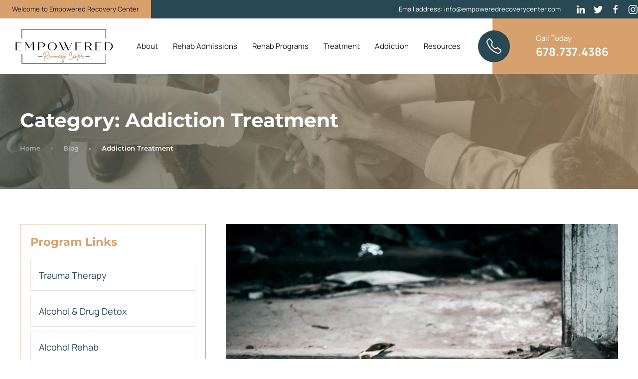

--- FILE ---
content_type: text/html; charset=UTF-8
request_url: https://www.empoweredrecoverycenter.com/blog/category/addiction-treatment/page/3/
body_size: 15201
content:
<!DOCTYPE html>
<html lang="en-US">
    <head>
        <meta charset="UTF-8">
        <meta http-equiv="X-UA-Compatible" content="IE=edge">
        <meta name="viewport" content="width=device-width, initial-scale=1">
        <link rel="shortcut icon" href="/wp-content/uploads/2022/08/cropped-favicon.png">
        <link rel="apple-touch-icon" href="/wp-content/uploads/2022/08/cropped-favicon.png">
                <meta name='robots' content='noindex, follow' />
	<style>img:is([sizes="auto" i], [sizes^="auto," i]) { contain-intrinsic-size: 3000px 1500px }</style>
	
	<!-- This site is optimized with the Yoast SEO plugin v25.2 - https://yoast.com/wordpress/plugins/seo/ -->
	<title>Addiction Treatment Archives - Page 3 of 7 - Empowered Recovery Center</title>
	<meta property="og:locale" content="en_US" />
	<meta property="og:type" content="article" />
	<meta property="og:title" content="Addiction Treatment Archives - Page 3 of 7 - Empowered Recovery Center" />
	<meta property="og:url" content="https://www.empoweredrecoverycenter.com/blog/category/addiction-treatment/" />
	<meta property="og:site_name" content="Empowered Recovery Center" />
	<meta name="twitter:card" content="summary_large_image" />
	<script type="application/ld+json" class="yoast-schema-graph">{"@context":"https://schema.org","@graph":[{"@type":"CollectionPage","@id":"https://www.empoweredrecoverycenter.com/blog/category/addiction-treatment/","url":"https://www.empoweredrecoverycenter.com/blog/category/addiction-treatment/page/3/","name":"Addiction Treatment Archives - Page 3 of 7 - Empowered Recovery Center","isPartOf":{"@id":"https://www.empoweredrecoverycenter.com/#website"},"primaryImageOfPage":{"@id":"https://www.empoweredrecoverycenter.com/blog/category/addiction-treatment/page/3/#primaryimage"},"image":{"@id":"https://www.empoweredrecoverycenter.com/blog/category/addiction-treatment/page/3/#primaryimage"},"thumbnailUrl":"https://www.empoweredrecoverycenter.com/wp-content/uploads/2024/06/AdobeStock_231667797-min-scaled.jpeg","breadcrumb":{"@id":"https://www.empoweredrecoverycenter.com/blog/category/addiction-treatment/page/3/#breadcrumb"},"inLanguage":"en-US"},{"@type":"ImageObject","inLanguage":"en-US","@id":"https://www.empoweredrecoverycenter.com/blog/category/addiction-treatment/page/3/#primaryimage","url":"https://www.empoweredrecoverycenter.com/wp-content/uploads/2024/06/AdobeStock_231667797-min-scaled.jpeg","contentUrl":"https://www.empoweredrecoverycenter.com/wp-content/uploads/2024/06/AdobeStock_231667797-min-scaled.jpeg","width":2560,"height":1707,"caption":"Atlanta heroin triangle"},{"@type":"BreadcrumbList","@id":"https://www.empoweredrecoverycenter.com/blog/category/addiction-treatment/page/3/#breadcrumb","itemListElement":[{"@type":"ListItem","position":1,"name":"Home","item":"https://www.empoweredrecoverycenter.com/"},{"@type":"ListItem","position":2,"name":"Addiction Treatment"}]},{"@type":"WebSite","@id":"https://www.empoweredrecoverycenter.com/#website","url":"https://www.empoweredrecoverycenter.com/","name":"Empowered Recovery Center","description":"","potentialAction":[{"@type":"SearchAction","target":{"@type":"EntryPoint","urlTemplate":"https://www.empoweredrecoverycenter.com/?s={search_term_string}"},"query-input":{"@type":"PropertyValueSpecification","valueRequired":true,"valueName":"search_term_string"}}],"inLanguage":"en-US"}]}</script>
	<!-- / Yoast SEO plugin. -->


<link rel="alternate" type="application/rss+xml" title="Empowered Recovery Center &raquo; Feed" href="https://www.empoweredrecoverycenter.com/feed/" />
<link rel="alternate" type="application/rss+xml" title="Empowered Recovery Center &raquo; Comments Feed" href="https://www.empoweredrecoverycenter.com/comments/feed/" />
<link rel="alternate" type="application/rss+xml" title="Empowered Recovery Center &raquo; Addiction Treatment Category Feed" href="https://www.empoweredrecoverycenter.com/blog/category/addiction-treatment/feed/" />
<style id='classic-theme-styles-inline-css' type='text/css'>
/*! This file is auto-generated */
.wp-block-button__link{color:#fff;background-color:#32373c;border-radius:9999px;box-shadow:none;text-decoration:none;padding:calc(.667em + 2px) calc(1.333em + 2px);font-size:1.125em}.wp-block-file__button{background:#32373c;color:#fff;text-decoration:none}
</style>
<style id='safe-svg-svg-icon-style-inline-css' type='text/css'>
.safe-svg-cover{text-align:center}.safe-svg-cover .safe-svg-inside{display:inline-block;max-width:100%}.safe-svg-cover svg{fill:currentColor;height:100%;max-height:100%;max-width:100%;width:100%}

</style>
<style id='global-styles-inline-css' type='text/css'>
:root{--wp--preset--aspect-ratio--square: 1;--wp--preset--aspect-ratio--4-3: 4/3;--wp--preset--aspect-ratio--3-4: 3/4;--wp--preset--aspect-ratio--3-2: 3/2;--wp--preset--aspect-ratio--2-3: 2/3;--wp--preset--aspect-ratio--16-9: 16/9;--wp--preset--aspect-ratio--9-16: 9/16;--wp--preset--color--black: #000000;--wp--preset--color--cyan-bluish-gray: #abb8c3;--wp--preset--color--white: #ffffff;--wp--preset--color--pale-pink: #f78da7;--wp--preset--color--vivid-red: #cf2e2e;--wp--preset--color--luminous-vivid-orange: #ff6900;--wp--preset--color--luminous-vivid-amber: #fcb900;--wp--preset--color--light-green-cyan: #7bdcb5;--wp--preset--color--vivid-green-cyan: #00d084;--wp--preset--color--pale-cyan-blue: #8ed1fc;--wp--preset--color--vivid-cyan-blue: #0693e3;--wp--preset--color--vivid-purple: #9b51e0;--wp--preset--gradient--vivid-cyan-blue-to-vivid-purple: linear-gradient(135deg,rgba(6,147,227,1) 0%,rgb(155,81,224) 100%);--wp--preset--gradient--light-green-cyan-to-vivid-green-cyan: linear-gradient(135deg,rgb(122,220,180) 0%,rgb(0,208,130) 100%);--wp--preset--gradient--luminous-vivid-amber-to-luminous-vivid-orange: linear-gradient(135deg,rgba(252,185,0,1) 0%,rgba(255,105,0,1) 100%);--wp--preset--gradient--luminous-vivid-orange-to-vivid-red: linear-gradient(135deg,rgba(255,105,0,1) 0%,rgb(207,46,46) 100%);--wp--preset--gradient--very-light-gray-to-cyan-bluish-gray: linear-gradient(135deg,rgb(238,238,238) 0%,rgb(169,184,195) 100%);--wp--preset--gradient--cool-to-warm-spectrum: linear-gradient(135deg,rgb(74,234,220) 0%,rgb(151,120,209) 20%,rgb(207,42,186) 40%,rgb(238,44,130) 60%,rgb(251,105,98) 80%,rgb(254,248,76) 100%);--wp--preset--gradient--blush-light-purple: linear-gradient(135deg,rgb(255,206,236) 0%,rgb(152,150,240) 100%);--wp--preset--gradient--blush-bordeaux: linear-gradient(135deg,rgb(254,205,165) 0%,rgb(254,45,45) 50%,rgb(107,0,62) 100%);--wp--preset--gradient--luminous-dusk: linear-gradient(135deg,rgb(255,203,112) 0%,rgb(199,81,192) 50%,rgb(65,88,208) 100%);--wp--preset--gradient--pale-ocean: linear-gradient(135deg,rgb(255,245,203) 0%,rgb(182,227,212) 50%,rgb(51,167,181) 100%);--wp--preset--gradient--electric-grass: linear-gradient(135deg,rgb(202,248,128) 0%,rgb(113,206,126) 100%);--wp--preset--gradient--midnight: linear-gradient(135deg,rgb(2,3,129) 0%,rgb(40,116,252) 100%);--wp--preset--font-size--small: 13px;--wp--preset--font-size--medium: 20px;--wp--preset--font-size--large: 36px;--wp--preset--font-size--x-large: 42px;--wp--preset--spacing--20: 0.44rem;--wp--preset--spacing--30: 0.67rem;--wp--preset--spacing--40: 1rem;--wp--preset--spacing--50: 1.5rem;--wp--preset--spacing--60: 2.25rem;--wp--preset--spacing--70: 3.38rem;--wp--preset--spacing--80: 5.06rem;--wp--preset--shadow--natural: 6px 6px 9px rgba(0, 0, 0, 0.2);--wp--preset--shadow--deep: 12px 12px 50px rgba(0, 0, 0, 0.4);--wp--preset--shadow--sharp: 6px 6px 0px rgba(0, 0, 0, 0.2);--wp--preset--shadow--outlined: 6px 6px 0px -3px rgba(255, 255, 255, 1), 6px 6px rgba(0, 0, 0, 1);--wp--preset--shadow--crisp: 6px 6px 0px rgba(0, 0, 0, 1);}:where(.is-layout-flex){gap: 0.5em;}:where(.is-layout-grid){gap: 0.5em;}body .is-layout-flex{display: flex;}.is-layout-flex{flex-wrap: wrap;align-items: center;}.is-layout-flex > :is(*, div){margin: 0;}body .is-layout-grid{display: grid;}.is-layout-grid > :is(*, div){margin: 0;}:where(.wp-block-columns.is-layout-flex){gap: 2em;}:where(.wp-block-columns.is-layout-grid){gap: 2em;}:where(.wp-block-post-template.is-layout-flex){gap: 1.25em;}:where(.wp-block-post-template.is-layout-grid){gap: 1.25em;}.has-black-color{color: var(--wp--preset--color--black) !important;}.has-cyan-bluish-gray-color{color: var(--wp--preset--color--cyan-bluish-gray) !important;}.has-white-color{color: var(--wp--preset--color--white) !important;}.has-pale-pink-color{color: var(--wp--preset--color--pale-pink) !important;}.has-vivid-red-color{color: var(--wp--preset--color--vivid-red) !important;}.has-luminous-vivid-orange-color{color: var(--wp--preset--color--luminous-vivid-orange) !important;}.has-luminous-vivid-amber-color{color: var(--wp--preset--color--luminous-vivid-amber) !important;}.has-light-green-cyan-color{color: var(--wp--preset--color--light-green-cyan) !important;}.has-vivid-green-cyan-color{color: var(--wp--preset--color--vivid-green-cyan) !important;}.has-pale-cyan-blue-color{color: var(--wp--preset--color--pale-cyan-blue) !important;}.has-vivid-cyan-blue-color{color: var(--wp--preset--color--vivid-cyan-blue) !important;}.has-vivid-purple-color{color: var(--wp--preset--color--vivid-purple) !important;}.has-black-background-color{background-color: var(--wp--preset--color--black) !important;}.has-cyan-bluish-gray-background-color{background-color: var(--wp--preset--color--cyan-bluish-gray) !important;}.has-white-background-color{background-color: var(--wp--preset--color--white) !important;}.has-pale-pink-background-color{background-color: var(--wp--preset--color--pale-pink) !important;}.has-vivid-red-background-color{background-color: var(--wp--preset--color--vivid-red) !important;}.has-luminous-vivid-orange-background-color{background-color: var(--wp--preset--color--luminous-vivid-orange) !important;}.has-luminous-vivid-amber-background-color{background-color: var(--wp--preset--color--luminous-vivid-amber) !important;}.has-light-green-cyan-background-color{background-color: var(--wp--preset--color--light-green-cyan) !important;}.has-vivid-green-cyan-background-color{background-color: var(--wp--preset--color--vivid-green-cyan) !important;}.has-pale-cyan-blue-background-color{background-color: var(--wp--preset--color--pale-cyan-blue) !important;}.has-vivid-cyan-blue-background-color{background-color: var(--wp--preset--color--vivid-cyan-blue) !important;}.has-vivid-purple-background-color{background-color: var(--wp--preset--color--vivid-purple) !important;}.has-black-border-color{border-color: var(--wp--preset--color--black) !important;}.has-cyan-bluish-gray-border-color{border-color: var(--wp--preset--color--cyan-bluish-gray) !important;}.has-white-border-color{border-color: var(--wp--preset--color--white) !important;}.has-pale-pink-border-color{border-color: var(--wp--preset--color--pale-pink) !important;}.has-vivid-red-border-color{border-color: var(--wp--preset--color--vivid-red) !important;}.has-luminous-vivid-orange-border-color{border-color: var(--wp--preset--color--luminous-vivid-orange) !important;}.has-luminous-vivid-amber-border-color{border-color: var(--wp--preset--color--luminous-vivid-amber) !important;}.has-light-green-cyan-border-color{border-color: var(--wp--preset--color--light-green-cyan) !important;}.has-vivid-green-cyan-border-color{border-color: var(--wp--preset--color--vivid-green-cyan) !important;}.has-pale-cyan-blue-border-color{border-color: var(--wp--preset--color--pale-cyan-blue) !important;}.has-vivid-cyan-blue-border-color{border-color: var(--wp--preset--color--vivid-cyan-blue) !important;}.has-vivid-purple-border-color{border-color: var(--wp--preset--color--vivid-purple) !important;}.has-vivid-cyan-blue-to-vivid-purple-gradient-background{background: var(--wp--preset--gradient--vivid-cyan-blue-to-vivid-purple) !important;}.has-light-green-cyan-to-vivid-green-cyan-gradient-background{background: var(--wp--preset--gradient--light-green-cyan-to-vivid-green-cyan) !important;}.has-luminous-vivid-amber-to-luminous-vivid-orange-gradient-background{background: var(--wp--preset--gradient--luminous-vivid-amber-to-luminous-vivid-orange) !important;}.has-luminous-vivid-orange-to-vivid-red-gradient-background{background: var(--wp--preset--gradient--luminous-vivid-orange-to-vivid-red) !important;}.has-very-light-gray-to-cyan-bluish-gray-gradient-background{background: var(--wp--preset--gradient--very-light-gray-to-cyan-bluish-gray) !important;}.has-cool-to-warm-spectrum-gradient-background{background: var(--wp--preset--gradient--cool-to-warm-spectrum) !important;}.has-blush-light-purple-gradient-background{background: var(--wp--preset--gradient--blush-light-purple) !important;}.has-blush-bordeaux-gradient-background{background: var(--wp--preset--gradient--blush-bordeaux) !important;}.has-luminous-dusk-gradient-background{background: var(--wp--preset--gradient--luminous-dusk) !important;}.has-pale-ocean-gradient-background{background: var(--wp--preset--gradient--pale-ocean) !important;}.has-electric-grass-gradient-background{background: var(--wp--preset--gradient--electric-grass) !important;}.has-midnight-gradient-background{background: var(--wp--preset--gradient--midnight) !important;}.has-small-font-size{font-size: var(--wp--preset--font-size--small) !important;}.has-medium-font-size{font-size: var(--wp--preset--font-size--medium) !important;}.has-large-font-size{font-size: var(--wp--preset--font-size--large) !important;}.has-x-large-font-size{font-size: var(--wp--preset--font-size--x-large) !important;}
:where(.wp-block-post-template.is-layout-flex){gap: 1.25em;}:where(.wp-block-post-template.is-layout-grid){gap: 1.25em;}
:where(.wp-block-columns.is-layout-flex){gap: 2em;}:where(.wp-block-columns.is-layout-grid){gap: 2em;}
:root :where(.wp-block-pullquote){font-size: 1.5em;line-height: 1.6;}
</style>
<link rel='stylesheet' id='contact-form-7-css' href='https://www.empoweredrecoverycenter.com/wp-content/plugins/contact-form-7/includes/css/styles.css?ver=6.1.4' type='text/css' media='all' />
<link rel='stylesheet' id='wpcf7-redirect-script-frontend-css' href='https://www.empoweredrecoverycenter.com/wp-content/plugins/wpcf7-redirect/build/assets/frontend-script.css?ver=2c532d7e2be36f6af233' type='text/css' media='all' />
<link href="https://www.empoweredrecoverycenter.com/wp-content/themes/yootheme-empowered/css/theme.1.css?ver=1749576600" rel="stylesheet">
<script type="text/javascript" src="https://www.empoweredrecoverycenter.com/wp-includes/js/jquery/jquery.min.js?ver=3.7.1" id="jquery-core-js"></script>
<script type="text/javascript" src="https://www.empoweredrecoverycenter.com/wp-includes/js/jquery/jquery-migrate.min.js?ver=3.4.1" id="jquery-migrate-js"></script>
<link rel="https://api.w.org/" href="https://www.empoweredrecoverycenter.com/wp-json/" /><link rel="alternate" title="JSON" type="application/json" href="https://www.empoweredrecoverycenter.com/wp-json/wp/v2/categories/15" /><link rel="EditURI" type="application/rsd+xml" title="RSD" href="https://www.empoweredrecoverycenter.com/xmlrpc.php?rsd" />
<meta name="generator" content="WordPress 6.8.1" />
<meta name="google-site-verification" content="lNCl-PRP3halA_hne3N1rKznsPXDf8_YbSiGhEop8mM" /><meta name="ti-site-data" content="eyJyIjoiMTowITc6MCEzMDowIiwibyI6Imh0dHBzOlwvXC93d3cuZW1wb3dlcmVkcmVjb3ZlcnljZW50ZXIuY29tXC93cC1hZG1pblwvYWRtaW4tYWpheC5waHA/YWN0aW9uPXRpX29ubGluZV91c2Vyc19nb29nbGUmYW1wO3A9JTJGYmxvZyUyRmNhdGVnb3J5JTJGYWRkaWN0aW9uLXRyZWF0bWVudCUyRnBhZ2UlMkYzJTJGJmFtcDtfd3Bub25jZT0wMjI3YzRlNWRmIn0=" /><script class="aggregate-rating-schema" type="application/ld+json">
{
"@context": "https://schema.org/",
"@type": "Organization",
"Name": "Empowered Recovery Center",
"aggregateRating":
{
"@type":"AggregateRating",
"bestRating": "5",
"ratingValue": "4.9",
"ratingCount": "66"
}
}
</script><script async src="//370548.tctm.co/t.js"></script><!-- Google Tag Manager -->
<script>(function(w,d,s,l,i){w[l]=w[l]||[];w[l].push({'gtm.start':
new Date().getTime(),event:'gtm.js'});var f=d.getElementsByTagName(s)[0],
j=d.createElement(s),dl=l!='dataLayer'?'&l='+l:'';j.async=true;j.src=
'https://www.googletagmanager.com/gtm.js?id='+i+dl;f.parentNode.insertBefore(j,f);
})(window,document,'script','dataLayer','GTM-KMRQS8Z');</script>
<!-- End Google Tag Manager --><script class="custom-page-schema" type="application/ld+json">
{
  "@context": "https://schema.org",
  "@graph": [
    {
      "@type": "MedicalBusiness",
      "@id": "https://www.empoweredrecoverycenter.com/#medicalBusiness",
      "name": "Empowered Recovery Center",
      "image": "https://www.empoweredrecoverycenter.com/wp-content/uploads/2022/06/site-logo.png",
      "address": {
        "@type": "PostalAddress",
        "streetAddress": "3651 Canton Road",
        "addressLocality": "Marietta",
        "addressRegion": "GA",
        "postalCode": "30066",
        "addressCountry": "US"
      },
      "geo": {
        "@type": "GeoCoordinates",
        "latitude": 34.041616224615225,
        "longitude": -84.52940402698388
      },
      "availableService": [
        {
          "@type": ["MedicalSpecialty", "TherapeuticProcedure"],
          "name": "Telehealth Rehabilitation",
          "alternateName": "Virtual Intensive Outpatient",
          "url": "https://www.empoweredrecoverycenter.com/programs/virtual-iop/"
        },
        {
          "@type": ["MedicalSpecialty", "TherapeuticProcedure"],
          "name": "Partial Hospitalization Program",
          "alternateName": "PHP",
          "url": "https://www.empoweredrecoverycenter.com/programs/php/"
        },
        {
          "@type": ["MedicalSpecialty", "TherapeuticProcedure"],
          "name": "Outpatient Rehab",
          "alternateName": "Standard Outpatient Program",
          "url": "https://www.empoweredrecoverycenter.com/programs/outpatient-rehab-atlanta/"
        },
        {
          "@type": ["MedicalSpecialty", "TherapeuticProcedure"],
          "name": "Intensive Outpatient Program",
          "alternateName": "IOP",
          "url": "https://www.empoweredrecoverycenter.com/programs/iop/"
        },
        {
          "@type": ["MedicalSpecialty", "TherapeuticProcedure"],
          "name": "Addiction Therapies",
          "alternateName": "Therapy",
          "url": "https://www.empoweredrecoverycenter.com/therapy/"
        },
        {
          "@type": ["MedicalSpecialty", "TherapeuticProcedure"],
          "name": "Medication Management",
          "alternateName": "Medication Assisted Treatment",
          "url": "https://www.empoweredrecoverycenter.com/treatment/addiction-medications/"
        },
        {
          "@type": ["MedicalSpecialty", "TherapeuticProcedure"],
          "name": "Co-Occurring Disorders",
          "alternateName": "Dual Diagnosis Treatment",
          "url": "https://www.empoweredrecoverycenter.com/treatment/dual-diagnosis-treatment-in-atlanta/"
        }
      ],
      "alternateName": [
        "rehab treatment center",
        "addiction treatment center",
        "drug and alcohol rehab",
        "rehab near me"
      ],
      "description": "A holistic drug and alcohol rehab in Atlanta, Georgia, the Empowered Recovery Center provides various levels of care (Detox, PHP, IOP, and OP) and evidence-based treatment methods to men and women struggling with substance abuse and behavioral health issues. As a well-established addiction rehab center in the Atlanta Metro area, Empowered Recovery Center offers additional services such as narcan training, various therapies, family support groups, medication-assisted treatment, dual diagnosis treatment, alumni events, and more.",
      "telephone": "678-737-4386",
      "url": "https://www.empoweredrecoverycenter.com/",
      "logo": "https://www.empoweredrecoverycenter.com/wp-content/uploads/2022/06/site-logo.png",
      "hasMap": "https://maps.app.goo.gl/osriqfAvxvswQF9y9",
      "currenciesAccepted": "USD",
      "paymentAccepted": "Visa, MC, Amex, Discover, Cash, Check",
      "priceRange": "$$",
      "openingHoursSpecification": [
        {
          "@type": "OpeningHoursSpecification",
          "@id": "https://www.empoweredrecoverycenter.com/#ListopeningHours",
          "opens": "00:00",
          "dayOfWeek": [
            "Monday",
            "Tuesday",
            "Wednesday",
            "Thursday",
            "Friday",
            "Saturday",
            "Sunday"
          ],
          "closes": "23:59"
        }
      ],
      "hasOfferCatalog": {
        "@type": "OfferCatalog",
        "name": "Empowered Recovery Center Treatment Services",
        "@id": "https://www.empoweredrecoverycenter.com/#OfferCatalog",
        "url": "https://www.empoweredrecoverycenter.com/",
        "itemListElement": [
          {
            "@type": "Offer",
            "itemOffered": {
              "@type": "Service",
              "name": "Addiction Treatment Programs",
              "@id": "https://www.empoweredrecoverycenter.com/programs/",
              "url": "https://www.empoweredrecoverycenter.com/programs/",
              "description": "Various programs are offered at Empowered Recovery Center with varying levels of intensity including detox, PHP, IOP, standard outpatient, and aftercare support. We also have an alumni program available for those who want to stay in touch and build lasting connections with other sober people in the Atlanta metro area."
            }
          },
          {
            "@type": "Offer",
            "itemOffered": {
              "@type": "Service",
              "name": "Alcohol Addiction Treatment",
              "@id": "https://www.empoweredrecoverycenter.com/addiction/alcohol/",
              "url": "https://www.empoweredrecoverycenter.com/addiction/alcohol/",
              "description": "Our alcohol addiction treatment program helps people suffering from alcohol use disorder regain control of their life and develop coping mechanisms that don’t involve drinking."
            }
          },
          {
            "@type": "Offer",
            "itemOffered": {
              "@type": "Service",
              "name": "Drug Addiction Treatment",
              "@id": "https://www.empoweredrecoverycenter.com/treatment/drug-rehab/",
              "url": "https://www.empoweredrecoverycenter.com/treatment/drug-rehab/",
              "description": "Our drug addiction treatment program helps patients who are struggling with addiction to various types of illicit and prescription drugs. We treat people addicted to opioids, benzodiazepines, stimulant drugs, and more."
            }
          },
          {
            "@type": "Offer",
            "itemOffered": {
              "@type": "Service",
              "name": "Polysubstance Addiction Treatment",
              "@id": "https://www.empoweredrecoverycenter.com/treatment/polysubstance-use-disorder/",
              "url": "https://www.empoweredrecoverycenter.com/treatment/polysubstance-use-disorder/",
              "description": "At Empowered Recovery Center we can treat patients who are addicted or struggling with multiple substances otherwise known as polysubstance use disorder. This can include people addicted to various types of drugs or people who are addicted to both drugs and alcohol."
            }
          },
          {
            "@type": "Offer",
            "itemOffered": {
              "@type": "Service",
              "name": "Rehab Alumni Program",
              "@id": "https://www.empoweredrecoverycenter.com/about-us/alumni-friends/",
              "url": "https://www.empoweredrecoverycenter.com/about-us/alumni-friends/",
              "description": "Our rehab alumni program is designed to help our graduates stay connected and build a sober network with other alumni who have been in their shoes. This program offers opportunities to make friends and join us for regular alumni outings and activities."
            }
          }
        ]
      }
    }
  ]
}
</script>
<script src="https://www.empoweredrecoverycenter.com/wp-content/themes/yootheme/vendor/assets/uikit/dist/js/uikit.min.js?ver=2.7.22"></script>
<script src="https://www.empoweredrecoverycenter.com/wp-content/themes/yootheme/vendor/assets/uikit/dist/js/uikit-icons.min.js?ver=2.7.22"></script>
<script src="https://www.empoweredrecoverycenter.com/wp-content/themes/yootheme/js/theme.js?ver=2.7.22"></script>
<script>var $theme = {};</script>
<script>jQuery(function($) {
    $('a[href*="#"]').attr('uk-scroll','offset: 150');
    });</script>		<style type="text/css" id="wp-custom-css">
			@media (max-width: 767px){
	.uk-navbar-item.uk-logo img{ max-height: 80px !important; }
}

.uk-breadcrumb {
	margin-top: -16px;
}
.uk-breadcrumb > :nth-child(n+2):not(.uk-first-column)::before {
	margin: 0 10px;
}
@media ( min-width: 960px ) {
.uk-breadcrumb {
	margin-top: auto;
}
.uk-breadcrumb > :nth-child(n+2):not(.uk-first-column)::before {
	margin: 0 20px 0 calc(20px - 4px);
}
}

/* DFD - 01/31/2023: Hide recaptcha v3 badge*/
.grecaptcha-badge { visibility: hidden; }

/* DFD - 09-18-2024: Hide defaulf footer from LP*/
.page-id-5770 .hide-lp {
	display: none;
}

/* DFD - 09-18-2024: Hide defaulf footer from LP*/
.page-id-5781 .hide-lp {
	display: none;
}

/* JT - 10-04-2024: Hide defaulf footer from LP*/
.page-id-6307 .hide-lp {
	display: none;
}

/* JT - 10-07-2024: Hide defaulf footer from LP*/
.page-id-6554 .hide-lp {
	display: none;
}

/* JT - 10-07-2024: Hide defaulf footer from LP*/
.page-id-6768 .hide-lp {
	display: none;
}

/* JT - 10-08-2025: Hide defaulf footer from LP*/
.page-id-55530 .hide-lp {
	display: none;
} 
/* JT - 11-24-2025: Hide defaulf footer from LP*/
.page-id-55766 .hide-lp {
	display: none;
} 
/*JT - 10-30-2025: Hide 24-7 Hotline Footer LP*/
.page-id-55530 [class~="uk-hidden@m"] { display: none !important; }

		</style>
		    </head>
    <body class="archive paged category category-addiction-treatment category-15 paged-3 category-paged-3 wp-theme-yootheme wp-child-theme-yootheme-empowered ">
        
        
        
        <div class="tm-page">

                        
<div class="tm-header-mobile uk-hidden@m">

<div uk-sticky cls-active="uk-navbar-sticky" sel-target=".uk-navbar-container">

    <div class="uk-navbar-container">
        <nav uk-navbar="container: .tm-header-mobile">

                        <div class="uk-navbar-left">

                                    
<a href="https://www.empoweredrecoverycenter.com" class="uk-navbar-item uk-padding-remove-left uk-logo">
    <img alt src="https://www.empoweredrecoverycenter.com/wp-content/uploads/2022/06/site-logo.png"></a>
                                    
                
                
            </div>
            
            
                        <div class="uk-navbar-right">

                
                                <a class="uk-navbar-toggle" href="#tm-mobile" uk-toggle>
                                        <div uk-navbar-toggle-icon></div>
                </a>
                
                
            </div>
            
        </nav>
    </div>

    
</div>

<div id="tm-mobile" uk-offcanvas mode="slide" flip overlay>
    <div class="uk-offcanvas-bar uk-flex">

                <button class="uk-offcanvas-close" type="button" uk-close></button>
        
                <div class="uk-margin-auto-vertical uk-width-1-1">
            
            
<div class="uk-child-width-1-1" uk-grid>    <div>
<div class="uk-panel">

    
    
<ul class="uk-nav uk-nav-parent-icon uk-nav-default uk-nav-divider uk-nav-parent-icon uk-nav-accordion" uk-nav="targets: &gt; .js-accordion" uk-nav>
		
	<li class="menu-item menu-item-type-post_type menu-item-object-page menu-item-has-children uk-parent"><a href="https://www.empoweredrecoverycenter.com/about-us/"> About</a>
	<ul class="uk-nav-sub">

		<li class="menu-item menu-item-type-post_type menu-item-object-page menu-item-has-children uk-parent"><a href="https://www.empoweredrecoverycenter.com/drug-rehab-atlanta-ga/"> Our Rehab Center in Atlanta</a>
		<ul>

			<li class="menu-item menu-item-type-post_type menu-item-object-page"><a href="https://www.empoweredrecoverycenter.com/about-us/tour/"> Tour Our Rehab in Atlanta, GA</a></li>
			<li class="menu-item menu-item-type-custom menu-item-object-custom"><a href="https://www.empoweredrecoverycenter.com/about-us/accreditations/"> Accreditations</a></li></ul></li>
		<li class="menu-item menu-item-type-post_type menu-item-object-page"><a href="https://www.empoweredrecoverycenter.com/about-us/our-team/"> Meet Our Atlanta Team</a></li>
		<li class="menu-item menu-item-type-post_type menu-item-object-page"><a href="https://www.empoweredrecoverycenter.com/about-us/founder-welcome/"> Letter From Our Founder</a></li>
		<li class="menu-item menu-item-type-post_type menu-item-object-page"><a href="https://www.empoweredrecoverycenter.com/admissions/contact-us/"> Contact Us</a></li></ul></li>
	<li class="menu-item menu-item-type-custom menu-item-object-custom menu-item-has-children uk-parent"><a href="https://www.empoweredrecoverycenter.com/admissions/"> Rehab Admissions</a>
	<ul class="uk-nav-sub">

		<li class="menu-item menu-item-type-custom menu-item-object-custom"><a href="https://www.empoweredrecoverycenter.com/admissions/paying-for-rehab/"> Payment Options</a></li>
		<li class="menu-item menu-item-type-custom menu-item-object-custom menu-item-has-children uk-parent"><a href="https://www.empoweredrecoverycenter.com/admissions/paying-for-rehab/insurance/"> Insurance</a>
		<ul>

			<li class="menu-item menu-item-type-custom menu-item-object-custom"><a href="https://www.empoweredrecoverycenter.com/admissions/paying-for-rehab/insurance/bcbs-anthem/"> Anthem BCBS</a></li>
			<li class="menu-item menu-item-type-custom menu-item-object-custom"><a href="https://www.empoweredrecoverycenter.com/admissions/paying-for-rehab/insurance/tricare/"> Tricare</a></li>
			<li class="menu-item menu-item-type-custom menu-item-object-custom"><a href="https://www.empoweredrecoverycenter.com/admissions/paying-for-rehab/insurance/cigna/"> Cigna</a></li>
			<li class="menu-item menu-item-type-custom menu-item-object-custom"><a href="https://www.empoweredrecoverycenter.com/admissions/paying-for-rehab/insurance/aetna/"> Aetna</a></li>
			<li class="menu-item menu-item-type-custom menu-item-object-custom"><a href="https://www.empoweredrecoverycenter.com/admissions/paying-for-rehab/insurance/magellan/"> Magellan Health</a></li>
			<li class="menu-item menu-item-type-custom menu-item-object-custom"><a href="https://www.empoweredrecoverycenter.com/admissions/paying-for-rehab/insurance/compsych/"> ComPsych</a></li>
			<li class="menu-item menu-item-type-custom menu-item-object-custom"><a href="https://www.empoweredrecoverycenter.com/admissions/paying-for-rehab/insurance/geha/"> GEHA</a></li>
			<li class="menu-item menu-item-type-custom menu-item-object-custom"><a href="https://www.empoweredrecoverycenter.com/admissions/paying-for-rehab/insurance/umr/"> UMR</a></li></ul></li>
		<li class="menu-item menu-item-type-post_type menu-item-object-page"><a href="https://www.empoweredrecoverycenter.com/admissions/verify-benefits/"> Verify Insurance Benefits</a></li>
		<li class="menu-item menu-item-type-post_type menu-item-object-page"><a href="https://www.empoweredrecoverycenter.com/admissions/for-professionals/"> Refer a Patient</a></li></ul></li>
	<li class="menu-item menu-item-type-post_type menu-item-object-page menu-item-has-children uk-parent"><a href="https://www.empoweredrecoverycenter.com/programs/"> Rehab Programs</a>
	<ul class="uk-nav-sub">

		<li class="menu-item menu-item-type-post_type menu-item-object-page menu-item-has-children uk-parent"><a href="https://www.empoweredrecoverycenter.com/programs/detox/"> Medical Detox</a>
		<ul>

			<li class="menu-item menu-item-type-post_type menu-item-object-page"><a href="https://www.empoweredrecoverycenter.com/programs/outpatient-detox/"> Outpatient Detox</a></li></ul></li>
		<li class="menu-item menu-item-type-post_type menu-item-object-page"><a href="https://www.empoweredrecoverycenter.com/programs/php/"> Partial Hospitalization Program</a></li>
		<li class="menu-item menu-item-type-post_type menu-item-object-page menu-item-has-children uk-parent"><a href="https://www.empoweredrecoverycenter.com/programs/iop/"> Intensive Outpatient Program</a>
		<ul>

			<li class="menu-item menu-item-type-post_type menu-item-object-page"><a href="https://www.empoweredrecoverycenter.com/programs/virtual-iop/"> Virtual Intensive Outpatient Program</a></li></ul></li>
		<li class="menu-item menu-item-type-post_type menu-item-object-page"><a href="https://www.empoweredrecoverycenter.com/programs/outpatient-rehab-atlanta/"> Outpatient Rehab</a></li>
		<li class="menu-item menu-item-type-post_type menu-item-object-page"><a href="https://www.empoweredrecoverycenter.com/about-us/alumni-friends/"> Alumni Program</a></li></ul></li>
	<li class="menu-item menu-item-type-custom menu-item-object-custom menu-item-has-children uk-parent"><a href="https://www.empoweredrecoverycenter.com/treatment/"> Treatment</a>
	<ul class="uk-nav-sub">

		<li class="menu-item menu-item-type-custom menu-item-object-custom"><a href="https://www.empoweredrecoverycenter.com/therapy/"> Therapy</a></li>
		<li class="menu-item menu-item-type-post_type menu-item-object-page"><a href="https://www.empoweredrecoverycenter.com/treatment/dual-diagnosis-treatment-in-atlanta/"> Dual Diagnosis</a></li>
		<li class="menu-item menu-item-type-custom menu-item-object-custom menu-item-has-children uk-parent"><a href="https://www.empoweredrecoverycenter.com/treatment/addiction-medications/"> Addiction Medications</a>
		<ul>

			<li class="menu-item menu-item-type-custom menu-item-object-custom"><a href="https://www.empoweredrecoverycenter.com/treatment/addiction-medications/buprenorphine/"> Buprenorphine</a></li>
			<li class="menu-item menu-item-type-custom menu-item-object-custom"><a href="https://www.empoweredrecoverycenter.com/treatment/addiction-medications/methadone/"> Methadone</a></li>
			<li class="menu-item menu-item-type-custom menu-item-object-custom"><a href="https://www.empoweredrecoverycenter.com/treatment/addiction-medications/naltrexone/"> Naltrexone</a></li>
			<li class="menu-item menu-item-type-custom menu-item-object-custom"><a href="https://www.empoweredrecoverycenter.com/treatment/addiction-medications/disulfiram/"> Disulfiram</a></li>
			<li class="menu-item menu-item-type-post_type menu-item-object-page"><a href="https://www.empoweredrecoverycenter.com/treatment/addiction-medications/acamprosate/"> Acamprosate</a></li></ul></li>
		<li class="menu-item menu-item-type-custom menu-item-object-custom"><a href="https://www.empoweredrecoverycenter.com/veterans-addiction-treatment-barriers/"> Treatment for Veterans</a></li>
		<li class="menu-item menu-item-type-custom menu-item-object-custom"><a href="https://www.empoweredrecoverycenter.com/treatment/polysubstance-use-disorder/"> Polysubstance Addiction Treatment</a></li>
		<li class="menu-item menu-item-type-post_type menu-item-object-page"><a href="https://www.empoweredrecoverycenter.com/treatment/behavioral/"> Behavioral Addictions</a></li></ul></li>
	<li class="menu-item menu-item-type-post_type menu-item-object-page menu-item-has-children uk-parent"><a href="https://www.empoweredrecoverycenter.com/addiction/"> Addiction</a>
	<ul class="uk-nav-sub">

		<li class="menu-item menu-item-type-post_type menu-item-object-page"><a href="https://www.empoweredrecoverycenter.com/addiction/alcohol/"> Alcohol Addiction</a></li>
		<li class="menu-item menu-item-type-custom menu-item-object-custom menu-item-has-children uk-parent"><a href="https://www.empoweredrecoverycenter.com/addiction/opioids/"> Opioid Addiction</a>
		<ul>

			<li class="menu-item menu-item-type-post_type menu-item-object-page"><a href="https://www.empoweredrecoverycenter.com/addiction/opioids/heroin/"> Heroin Addiction</a></li>
			<li class="menu-item menu-item-type-post_type menu-item-object-page"><a href="https://www.empoweredrecoverycenter.com/addiction/opioids/fentanyl/"> Fentanyl Addiction</a></li>
			<li class="menu-item menu-item-type-custom menu-item-object-custom"><a href="https://www.empoweredrecoverycenter.com/addiction/opioids/hydrocodone/"> Hydrocodone Addiction</a></li>
			<li class="menu-item menu-item-type-custom menu-item-object-custom"><a href="https://www.empoweredrecoverycenter.com/addiction/opioids/oxycodone/"> Oxycodone Addiction</a></li>
			<li class="menu-item menu-item-type-custom menu-item-object-custom"><a href="https://www.empoweredrecoverycenter.com/addiction/opioids/morphine/"> Morphine Addiction</a></li></ul></li>
		<li class="menu-item menu-item-type-post_type menu-item-object-page menu-item-has-children uk-parent"><a href="https://www.empoweredrecoverycenter.com/addiction/benzodiazepines/"> Benzodiazepine Addiction</a>
		<ul>

			<li class="menu-item menu-item-type-post_type menu-item-object-page"><a href="https://www.empoweredrecoverycenter.com/addiction/benzodiazepines/xanax/"> Xanax Addiction</a></li>
			<li class="menu-item menu-item-type-custom menu-item-object-custom"><a href="https://www.empoweredrecoverycenter.com/addiction/benzodiazepines/klonopin/"> Clonazepam Addiction</a></li>
			<li class="menu-item menu-item-type-custom menu-item-object-custom"><a href="https://www.empoweredrecoverycenter.com/addiction/benzodiazepines/lorazepam/"> Lorazepam Addiction</a></li>
			<li class="menu-item menu-item-type-custom menu-item-object-custom"><a href="https://www.empoweredrecoverycenter.com/addiction/benzodiazepines/diazepam/"> Diazepam Addiction</a></li></ul></li>
		<li class="menu-item menu-item-type-custom menu-item-object-custom menu-item-has-children uk-parent"><a href="https://www.empoweredrecoverycenter.com/addiction/stimulants/"> Stimulant Drugs</a>
		<ul>

			<li class="menu-item menu-item-type-post_type menu-item-object-page"><a href="https://www.empoweredrecoverycenter.com/addiction/stimulants/cocaine/"> Cocaine Use: Effects, Addiction &#038;</a></li>
			<li class="menu-item menu-item-type-custom menu-item-object-custom"><a href="https://www.empoweredrecoverycenter.com/addiction/stimulants/meth/"> Meth Addiction</a></li>
			<li class="menu-item menu-item-type-post_type menu-item-object-page"><a href="https://www.empoweredrecoverycenter.com/addiction/stimulants/ecstasy/"> MDMA Ecstasy</a></li>
			<li class="menu-item menu-item-type-post_type menu-item-object-page"><a href="https://www.empoweredrecoverycenter.com/addiction/stimulants/adderall/"> Adderall Addiction</a></li></ul></li>
		<li class="menu-item menu-item-type-custom menu-item-object-custom menu-item-has-children uk-parent"><a href="https://www.empoweredrecoverycenter.com/addiction/hallucinogens-dissociatives/"> Hallucinogens/Dissociatives</a>
		<ul>

			<li class="menu-item menu-item-type-custom menu-item-object-custom"><a href="https://www.empoweredrecoverycenter.com/addiction/hallucinogens-dissociatives/lsd-acid/"> LSD Addiction</a></li>
			<li class="menu-item menu-item-type-custom menu-item-object-custom"><a href="https://www.empoweredrecoverycenter.com/addiction/hallucinogens-dissociatives/ketamine/"> Ketamine Addiction</a></li>
			<li class="menu-item menu-item-type-custom menu-item-object-custom"><a href="https://www.empoweredrecoverycenter.com/addiction/hallucinogens-dissociatives/pcp/"> PCP Addiction</a></li></ul></li></ul></li>
	<li class="menu-item menu-item-type-custom menu-item-object-custom menu-item-has-children js-accordion uk-parent"><a href> Resources</a>
	<ul class="uk-nav-sub">

		<li class="menu-item menu-item-type-post_type menu-item-object-page current_page_parent uk-active"><a href="https://www.empoweredrecoverycenter.com/blog/"> Blog</a></li>
		<li class="menu-item menu-item-type-post_type menu-item-object-page menu-item-has-children uk-parent"><a href="https://www.empoweredrecoverycenter.com/do-i-need-rehab/"> Do I Need Rehab?</a>
		<ul>

			<li class="menu-item menu-item-type-post_type menu-item-object-page"><a href="https://www.empoweredrecoverycenter.com/choosing-the-right-rehab/"> Choosing The Right Rehab</a></li></ul></li>
		<li class="menu-item menu-item-type-post_type menu-item-object-page"><a href="https://www.empoweredrecoverycenter.com/how-to-get-someone-into-rehab/"> How to Get Someone Into Rehab</a></li>
		<li class="menu-item menu-item-type-custom menu-item-object-custom"><a href="https://www.empoweredrecoverycenter.com/addiction-support-groups/"> Support Groups</a></li>
		<li class="menu-item menu-item-type-custom menu-item-object-custom"><a href="https://www.empoweredrecoverycenter.com/relapse-prevention-skills/"> Relapse Prevention</a></li>
		<li class="menu-item menu-item-type-custom menu-item-object-custom menu-item-has-children uk-parent"><a href="https://www.empoweredrecoverycenter.com/harm-reduction-resources-atlanta/"> Harm Reduction Resources</a>
		<ul>

			<li class="menu-item menu-item-type-custom menu-item-object-custom"><a href="https://www.empoweredrecoverycenter.com/naloxone-atlanta-georgia/"> Narcan in Atlanta</a></li>
			<li class="menu-item menu-item-type-custom menu-item-object-custom"><a href="https://www.empoweredrecoverycenter.com/safe-medication-disposal-atlanta-goergia/"> Medication Disposal</a></li></ul></li></ul></li></ul>

</div>
</div>    <div>
<div class="uk-panel">

    
    <ul class="uk-flex-inline uk-flex-middle uk-flex-nowrap uk-grid-small" uk-grid>
                    <li>
                <a href="https://www.linkedin.com/company/empowered-recovery-center/" class="uk-icon-link" target="_blank"  uk-icon="icon: linkedin;"></a>
            </li>
                    <li>
                <a href="https://twitter.com/EmpoweredR" class="uk-icon-link" target="_blank"  uk-icon="icon: twitter;"></a>
            </li>
                    <li>
                <a href="https://www.facebook.com/profile.php?id=61572482325078" class="uk-icon-link" target="_blank"  uk-icon="icon: facebook;"></a>
            </li>
                    <li>
                <a href="https://www.instagram.com/empoweredrecoverycenter/" class="uk-icon-link" target="_blank"  uk-icon="icon: instagram;"></a>
            </li>
            </ul>
</div>
</div></div>
                    </div>
        
    </div>
</div>

</div>


<div class="tm-toolbar tm-toolbar-default uk-visible@m">
    <div class="uk-container uk-flex uk-flex-middle uk-container-expand">

                <div>
            <div class="uk-grid-medium uk-child-width-auto uk-flex-middle" uk-grid="margin: uk-margin-small-top">

                                <div>
<div class="uk-panel widget widget_text" id="text-3">

    
    			<div class="uk-panel textwidget"><div class="uk-background-secondary" style="padding: 8px 24px; color: #1b1b1b;">Welcome to Empowered Recovery Center</div></div>
		
</div>
</div>                
                
            </div>
        </div>
        
                <div class="uk-margin-auto-left">
            <div class="uk-grid-medium uk-child-width-auto uk-flex-middle" uk-grid="margin: uk-margin-small-top">
                <div>
<div class="uk-panel widget widget_custom_html" id="custom_html-7">

    
    <div class="textwidget custom-html-widget"><div>
<span>Email address: <a href="mailto:">info@empoweredrecoverycenter.com</a></span>
</div></div>
</div>
</div><div>
<div class="uk-panel">

    
    <ul class="uk-flex-inline uk-flex-middle uk-flex-nowrap uk-grid-small" uk-grid>
                    <li>
                <a href="https://www.linkedin.com/company/empowered-recovery-center/" class="uk-icon-link" target="_blank"  uk-icon="icon: linkedin;"></a>
            </li>
                    <li>
                <a href="https://twitter.com/EmpoweredR" class="uk-icon-link" target="_blank"  uk-icon="icon: twitter;"></a>
            </li>
                    <li>
                <a href="https://www.facebook.com/profile.php?id=61572482325078" class="uk-icon-link" target="_blank"  uk-icon="icon: facebook;"></a>
            </li>
                    <li>
                <a href="https://www.instagram.com/empoweredrecoverycenter/" class="uk-icon-link" target="_blank"  uk-icon="icon: instagram;"></a>
            </li>
            </ul>
</div>
</div>            </div>
        </div>
        
    </div>
</div>

<div class="tm-header uk-visible@m" uk-header>



				<div uk-sticky media="@m" cls-active="uk-navbar-sticky" sel-target=".uk-navbar-container">
		
				<div class="uk-navbar-container">

						<div class="uk-container uk-padding-remove-horizontal uk-container-expand uk-padding-remove-left">
								<nav class="uk-navbar" uk-navbar="{&quot;align&quot;:&quot;left&quot;,&quot;boundary&quot;:&quot;.tm-header .uk-navbar-container&quot;,&quot;container&quot;:&quot;.tm-header &gt; [uk-sticky]&quot;}">

																				<div class="uk-navbar-left">

																										
<a href="https://www.empoweredrecoverycenter.com" class="uk-navbar-item uk-logo">
    <img alt src="/wp-content/themes/yootheme/cache/site-logo-6f46271d.png" srcset="/wp-content/themes/yootheme/cache/site-logo-6f46271d.png 255w" sizes="(min-width: 255px) 255px" data-width="255" data-height="111"></a>
																										
												
										</div>
										
										
																				<div class="uk-navbar-right">

												
												
<ul class="uk-navbar-nav" >
		
	<li class="menu-item menu-item-type-post_type menu-item-object-page menu-item-has-children uk-parent"><a href="https://www.empoweredrecoverycenter.com/about-us/"> About</a>
	<div class="uk-navbar-dropdown"><div class="uk-navbar-dropdown-grid uk-child-width-1-1" uk-grid><div><ul class="uk-nav uk-navbar-dropdown-nav">

		<li class="menu-item menu-item-type-post_type menu-item-object-page menu-item-has-children uk-parent"><a href="https://www.empoweredrecoverycenter.com/drug-rehab-atlanta-ga/"> Our Rehab Center in Atlanta</a>
		<ul class="uk-nav-sub">

			<li class="menu-item menu-item-type-post_type menu-item-object-page"><a href="https://www.empoweredrecoverycenter.com/about-us/tour/"> Tour Our Rehab in Atlanta, GA</a></li>
			<li class="menu-item menu-item-type-custom menu-item-object-custom"><a href="https://www.empoweredrecoverycenter.com/about-us/accreditations/"> Accreditations</a></li></ul></li>
		<li class="menu-item menu-item-type-post_type menu-item-object-page"><a href="https://www.empoweredrecoverycenter.com/about-us/our-team/"> Meet Our Atlanta Team</a></li>
		<li class="menu-item menu-item-type-post_type menu-item-object-page"><a href="https://www.empoweredrecoverycenter.com/about-us/founder-welcome/"> Letter From Our Founder</a></li>
		<li class="menu-item menu-item-type-post_type menu-item-object-page"><a href="https://www.empoweredrecoverycenter.com/admissions/contact-us/"> Contact Us</a></li></ul></div></div></div></li>
	<li class="menu-item menu-item-type-custom menu-item-object-custom menu-item-has-children uk-parent"><a href="https://www.empoweredrecoverycenter.com/admissions/"> Rehab Admissions</a>
	<div class="uk-navbar-dropdown"><div class="uk-navbar-dropdown-grid uk-child-width-1-1" uk-grid><div><ul class="uk-nav uk-navbar-dropdown-nav">

		<li class="menu-item menu-item-type-custom menu-item-object-custom"><a href="https://www.empoweredrecoverycenter.com/admissions/paying-for-rehab/"> Payment Options</a></li>
		<li class="menu-item menu-item-type-custom menu-item-object-custom menu-item-has-children uk-parent"><a href="https://www.empoweredrecoverycenter.com/admissions/paying-for-rehab/insurance/"> Insurance</a>
		<ul class="uk-nav-sub">

			<li class="menu-item menu-item-type-custom menu-item-object-custom"><a href="https://www.empoweredrecoverycenter.com/admissions/paying-for-rehab/insurance/bcbs-anthem/"> Anthem BCBS</a></li>
			<li class="menu-item menu-item-type-custom menu-item-object-custom"><a href="https://www.empoweredrecoverycenter.com/admissions/paying-for-rehab/insurance/tricare/"> Tricare</a></li>
			<li class="menu-item menu-item-type-custom menu-item-object-custom"><a href="https://www.empoweredrecoverycenter.com/admissions/paying-for-rehab/insurance/cigna/"> Cigna</a></li>
			<li class="menu-item menu-item-type-custom menu-item-object-custom"><a href="https://www.empoweredrecoverycenter.com/admissions/paying-for-rehab/insurance/aetna/"> Aetna</a></li>
			<li class="menu-item menu-item-type-custom menu-item-object-custom"><a href="https://www.empoweredrecoverycenter.com/admissions/paying-for-rehab/insurance/magellan/"> Magellan Health</a></li>
			<li class="menu-item menu-item-type-custom menu-item-object-custom"><a href="https://www.empoweredrecoverycenter.com/admissions/paying-for-rehab/insurance/compsych/"> ComPsych</a></li>
			<li class="menu-item menu-item-type-custom menu-item-object-custom"><a href="https://www.empoweredrecoverycenter.com/admissions/paying-for-rehab/insurance/geha/"> GEHA</a></li>
			<li class="menu-item menu-item-type-custom menu-item-object-custom"><a href="https://www.empoweredrecoverycenter.com/admissions/paying-for-rehab/insurance/umr/"> UMR</a></li></ul></li>
		<li class="menu-item menu-item-type-post_type menu-item-object-page"><a href="https://www.empoweredrecoverycenter.com/admissions/verify-benefits/"> Verify Insurance Benefits</a></li>
		<li class="menu-item menu-item-type-post_type menu-item-object-page"><a href="https://www.empoweredrecoverycenter.com/admissions/for-professionals/"> Refer a Patient</a></li></ul></div></div></div></li>
	<li class="menu-item menu-item-type-post_type menu-item-object-page menu-item-has-children uk-parent"><a href="https://www.empoweredrecoverycenter.com/programs/"> Rehab Programs</a>
	<div class="uk-navbar-dropdown"><div class="uk-navbar-dropdown-grid uk-child-width-1-1" uk-grid><div><ul class="uk-nav uk-navbar-dropdown-nav">

		<li class="menu-item menu-item-type-post_type menu-item-object-page menu-item-has-children uk-parent"><a href="https://www.empoweredrecoverycenter.com/programs/detox/"> Medical Detox</a>
		<ul class="uk-nav-sub">

			<li class="menu-item menu-item-type-post_type menu-item-object-page"><a href="https://www.empoweredrecoverycenter.com/programs/outpatient-detox/"> Outpatient Detox</a></li></ul></li>
		<li class="menu-item menu-item-type-post_type menu-item-object-page"><a href="https://www.empoweredrecoverycenter.com/programs/php/"> Partial Hospitalization Program</a></li>
		<li class="menu-item menu-item-type-post_type menu-item-object-page menu-item-has-children uk-parent"><a href="https://www.empoweredrecoverycenter.com/programs/iop/"> Intensive Outpatient Program</a>
		<ul class="uk-nav-sub">

			<li class="menu-item menu-item-type-post_type menu-item-object-page"><a href="https://www.empoweredrecoverycenter.com/programs/virtual-iop/"> Virtual Intensive Outpatient Program</a></li></ul></li>
		<li class="menu-item menu-item-type-post_type menu-item-object-page"><a href="https://www.empoweredrecoverycenter.com/programs/outpatient-rehab-atlanta/"> Outpatient Rehab</a></li>
		<li class="menu-item menu-item-type-post_type menu-item-object-page"><a href="https://www.empoweredrecoverycenter.com/about-us/alumni-friends/"> Alumni Program</a></li></ul></div></div></div></li>
	<li class="menu-item menu-item-type-custom menu-item-object-custom menu-item-has-children uk-parent"><a href="https://www.empoweredrecoverycenter.com/treatment/"> Treatment</a>
	<div class="uk-navbar-dropdown"><div class="uk-navbar-dropdown-grid uk-child-width-1-1" uk-grid><div><ul class="uk-nav uk-navbar-dropdown-nav">

		<li class="menu-item menu-item-type-custom menu-item-object-custom"><a href="https://www.empoweredrecoverycenter.com/therapy/"> Therapy</a></li>
		<li class="menu-item menu-item-type-post_type menu-item-object-page"><a href="https://www.empoweredrecoverycenter.com/treatment/dual-diagnosis-treatment-in-atlanta/"> Dual Diagnosis</a></li>
		<li class="menu-item menu-item-type-custom menu-item-object-custom menu-item-has-children uk-parent"><a href="https://www.empoweredrecoverycenter.com/treatment/addiction-medications/"> Addiction Medications</a>
		<ul class="uk-nav-sub">

			<li class="menu-item menu-item-type-custom menu-item-object-custom"><a href="https://www.empoweredrecoverycenter.com/treatment/addiction-medications/buprenorphine/"> Buprenorphine</a></li>
			<li class="menu-item menu-item-type-custom menu-item-object-custom"><a href="https://www.empoweredrecoverycenter.com/treatment/addiction-medications/methadone/"> Methadone</a></li>
			<li class="menu-item menu-item-type-custom menu-item-object-custom"><a href="https://www.empoweredrecoverycenter.com/treatment/addiction-medications/naltrexone/"> Naltrexone</a></li>
			<li class="menu-item menu-item-type-custom menu-item-object-custom"><a href="https://www.empoweredrecoverycenter.com/treatment/addiction-medications/disulfiram/"> Disulfiram</a></li>
			<li class="menu-item menu-item-type-post_type menu-item-object-page"><a href="https://www.empoweredrecoverycenter.com/treatment/addiction-medications/acamprosate/"> Acamprosate</a></li></ul></li>
		<li class="menu-item menu-item-type-custom menu-item-object-custom"><a href="https://www.empoweredrecoverycenter.com/veterans-addiction-treatment-barriers/"> Treatment for Veterans</a></li>
		<li class="menu-item menu-item-type-custom menu-item-object-custom"><a href="https://www.empoweredrecoverycenter.com/treatment/polysubstance-use-disorder/"> Polysubstance Addiction Treatment</a></li>
		<li class="menu-item menu-item-type-post_type menu-item-object-page"><a href="https://www.empoweredrecoverycenter.com/treatment/behavioral/"> Behavioral Addictions</a></li></ul></div></div></div></li>
	<li class="menu-item menu-item-type-post_type menu-item-object-page menu-item-has-children uk-parent"><a href="https://www.empoweredrecoverycenter.com/addiction/"> Addiction</a>
	<div class="uk-navbar-dropdown"><div class="uk-navbar-dropdown-grid uk-child-width-1-1" uk-grid><div><ul class="uk-nav uk-navbar-dropdown-nav">

		<li class="menu-item menu-item-type-post_type menu-item-object-page"><a href="https://www.empoweredrecoverycenter.com/addiction/alcohol/"> Alcohol Addiction</a></li>
		<li class="menu-item menu-item-type-custom menu-item-object-custom menu-item-has-children uk-parent"><a href="https://www.empoweredrecoverycenter.com/addiction/opioids/"> Opioid Addiction</a>
		<ul class="uk-nav-sub">

			<li class="menu-item menu-item-type-post_type menu-item-object-page"><a href="https://www.empoweredrecoverycenter.com/addiction/opioids/heroin/"> Heroin Addiction</a></li>
			<li class="menu-item menu-item-type-post_type menu-item-object-page"><a href="https://www.empoweredrecoverycenter.com/addiction/opioids/fentanyl/"> Fentanyl Addiction</a></li>
			<li class="menu-item menu-item-type-custom menu-item-object-custom"><a href="https://www.empoweredrecoverycenter.com/addiction/opioids/hydrocodone/"> Hydrocodone Addiction</a></li>
			<li class="menu-item menu-item-type-custom menu-item-object-custom"><a href="https://www.empoweredrecoverycenter.com/addiction/opioids/oxycodone/"> Oxycodone Addiction</a></li>
			<li class="menu-item menu-item-type-custom menu-item-object-custom"><a href="https://www.empoweredrecoverycenter.com/addiction/opioids/morphine/"> Morphine Addiction</a></li></ul></li>
		<li class="menu-item menu-item-type-post_type menu-item-object-page menu-item-has-children uk-parent"><a href="https://www.empoweredrecoverycenter.com/addiction/benzodiazepines/"> Benzodiazepine Addiction</a>
		<ul class="uk-nav-sub">

			<li class="menu-item menu-item-type-post_type menu-item-object-page"><a href="https://www.empoweredrecoverycenter.com/addiction/benzodiazepines/xanax/"> Xanax Addiction</a></li>
			<li class="menu-item menu-item-type-custom menu-item-object-custom"><a href="https://www.empoweredrecoverycenter.com/addiction/benzodiazepines/klonopin/"> Clonazepam Addiction</a></li>
			<li class="menu-item menu-item-type-custom menu-item-object-custom"><a href="https://www.empoweredrecoverycenter.com/addiction/benzodiazepines/lorazepam/"> Lorazepam Addiction</a></li>
			<li class="menu-item menu-item-type-custom menu-item-object-custom"><a href="https://www.empoweredrecoverycenter.com/addiction/benzodiazepines/diazepam/"> Diazepam Addiction</a></li></ul></li>
		<li class="menu-item menu-item-type-custom menu-item-object-custom menu-item-has-children uk-parent"><a href="https://www.empoweredrecoverycenter.com/addiction/stimulants/"> Stimulant Drugs</a>
		<ul class="uk-nav-sub">

			<li class="menu-item menu-item-type-post_type menu-item-object-page"><a href="https://www.empoweredrecoverycenter.com/addiction/stimulants/cocaine/"> Cocaine Use: Effects, Addiction &#038;</a></li>
			<li class="menu-item menu-item-type-custom menu-item-object-custom"><a href="https://www.empoweredrecoverycenter.com/addiction/stimulants/meth/"> Meth Addiction</a></li>
			<li class="menu-item menu-item-type-post_type menu-item-object-page"><a href="https://www.empoweredrecoverycenter.com/addiction/stimulants/ecstasy/"> MDMA Ecstasy</a></li>
			<li class="menu-item menu-item-type-post_type menu-item-object-page"><a href="https://www.empoweredrecoverycenter.com/addiction/stimulants/adderall/"> Adderall Addiction</a></li></ul></li>
		<li class="menu-item menu-item-type-custom menu-item-object-custom menu-item-has-children uk-parent"><a href="https://www.empoweredrecoverycenter.com/addiction/hallucinogens-dissociatives/"> Hallucinogens/Dissociatives</a>
		<ul class="uk-nav-sub">

			<li class="menu-item menu-item-type-custom menu-item-object-custom"><a href="https://www.empoweredrecoverycenter.com/addiction/hallucinogens-dissociatives/lsd-acid/"> LSD Addiction</a></li>
			<li class="menu-item menu-item-type-custom menu-item-object-custom"><a href="https://www.empoweredrecoverycenter.com/addiction/hallucinogens-dissociatives/ketamine/"> Ketamine Addiction</a></li>
			<li class="menu-item menu-item-type-custom menu-item-object-custom"><a href="https://www.empoweredrecoverycenter.com/addiction/hallucinogens-dissociatives/pcp/"> PCP Addiction</a></li></ul></li></ul></div></div></div></li>
	<li class="menu-item menu-item-type-custom menu-item-object-custom menu-item-has-children uk-parent"><a> Resources</a>
	<div class="uk-navbar-dropdown" uk-drop="{&quot;clsDrop&quot;:&quot;uk-navbar-dropdown&quot;,&quot;flip&quot;:&quot;x&quot;,&quot;pos&quot;:&quot;bottom-left&quot;,&quot;mode&quot;:&quot;hover&quot;,&quot;container&quot;:&quot;.tm-header &gt; [uk-sticky]&quot;}"><div class="uk-navbar-dropdown-grid uk-child-width-1-1" uk-grid><div><ul class="uk-nav uk-navbar-dropdown-nav">

		<li class="menu-item menu-item-type-post_type menu-item-object-page current_page_parent uk-active"><a href="https://www.empoweredrecoverycenter.com/blog/"> Blog</a></li>
		<li class="menu-item menu-item-type-post_type menu-item-object-page menu-item-has-children uk-parent"><a href="https://www.empoweredrecoverycenter.com/do-i-need-rehab/"> Do I Need Rehab?</a>
		<ul class="uk-nav-sub">

			<li class="menu-item menu-item-type-post_type menu-item-object-page"><a href="https://www.empoweredrecoverycenter.com/choosing-the-right-rehab/"> Choosing The Right Rehab</a></li></ul></li>
		<li class="menu-item menu-item-type-post_type menu-item-object-page"><a href="https://www.empoweredrecoverycenter.com/how-to-get-someone-into-rehab/"> How to Get Someone Into Rehab</a></li>
		<li class="menu-item menu-item-type-custom menu-item-object-custom"><a href="https://www.empoweredrecoverycenter.com/addiction-support-groups/"> Support Groups</a></li>
		<li class="menu-item menu-item-type-custom menu-item-object-custom"><a href="https://www.empoweredrecoverycenter.com/relapse-prevention-skills/"> Relapse Prevention</a></li>
		<li class="menu-item menu-item-type-custom menu-item-object-custom menu-item-has-children uk-parent"><a href="https://www.empoweredrecoverycenter.com/harm-reduction-resources-atlanta/"> Harm Reduction Resources</a>
		<ul class="uk-nav-sub">

			<li class="menu-item menu-item-type-custom menu-item-object-custom"><a href="https://www.empoweredrecoverycenter.com/naloxone-atlanta-georgia/"> Narcan in Atlanta</a></li>
			<li class="menu-item menu-item-type-custom menu-item-object-custom"><a href="https://www.empoweredrecoverycenter.com/safe-medication-disposal-atlanta-goergia/"> Medication Disposal</a></li></ul></li></ul></div></div></div></li></ul>

										</div>
										
										<div class="uk-navbar-item uk-background-secondary uk-light uk-visible@l uk-margin-medium-left">
											<a class="uk-navbar-item uk-link-reset" href="tel:678.737.4386" style="padding: 0 44px 0 72px; position: relative">
												<div class="uk-background-primary uk-border-circle" style="width: 64px; height: 64px; display: inline-flex; justify-content: center; align-items: center; position: absolute; left: -44px;">
													<img src="https://www.empoweredrecoverycenter.com/wp-content/themes/yootheme-empowered/images/telephone.svg" class="uk-text-middle" uk-svg>
												</div>
												<div style="line-height: 1.4;">
													<span>Call Today</span><br>
													<span class="uk-text-bold uk-text-large">678.737.4386</span>
												</div>
											</a>
										</div>

								</nav>
						</div>

				</div>

				</div>
		





</div>
            
            
            <!-- Builder #template-dFv2Q0Lz --><style>#template-dFv2Q0Lz\#1-0-0-0 .el-link { font-weight: bold; } #template-dFv2Q0Lz\#1-0-1-0 { border: 1px solid #d6a16d; } </style>
<div class="uk-section-primary">
        <div data-src="/wp-content/themes/yootheme/cache/15-3-scaled-1c6d39a8.jpeg" data-srcset="/wp-content/themes/yootheme/cache/15-3-scaled-1e3ba5ba.jpeg 768w, /wp-content/themes/yootheme/cache/15-3-scaled-4f362dac.jpeg 1024w, /wp-content/themes/yootheme/cache/15-3-scaled-86f7ba2d.jpeg 1366w, /wp-content/themes/yootheme/cache/15-3-scaled-7b4f01d9.jpeg 1600w, /wp-content/themes/yootheme/cache/15-3-scaled-3fabfa79.jpeg 1920w, /wp-content/themes/yootheme/cache/15-3-scaled-1c6d39a8.jpeg 2560w" data-sizes="(max-aspect-ratio: 2560/360) 711vh" uk-img class="uk-background-norepeat uk-background-cover uk-background-center-center uk-section">    
        
        
        
            
                                <div class="uk-container">                
                    
                    <div class="tm-grid-expand uk-child-width-1-1 uk-grid-margin" uk-grid>
<div>
    
        
            
            
                
                    
<h1>        Category: Addiction Treatment    </h1>

    <div>
        <ul class="uk-breadcrumb uk-margin-remove-bottom">
        
                            <li><a href="https://www.empoweredrecoverycenter.com">Home</a></li>
            
        
                            <li><a href="https://www.empoweredrecoverycenter.com/blog/">Blog</a></li>
            
        
                            <li><span>Addiction Treatment</span></li>
            
        
        </ul>
    </div>

                
            
        
    
</div>
</div>
                                </div>
                
            
        
        </div>
    
</div>

<div class="uk-section-default uk-section">
    
        
        
        
            
                                <div class="uk-container">                
                    
                    <div class="tm-grid-expand uk-grid-margin" uk-grid>
<div class="uk-width-2-3@m">
    
        
            
            
                
                    
<div id="template-dFv2Q0Lz#1-0-0-0" class="uk-margin">
    <div class="uk-child-width-1-1 uk-grid-match" uk-grid>        <div>
<div class="el-item uk-panel uk-margin-remove-first-child">
    
                <img class="el-image" alt data-src="/wp-content/themes/yootheme/cache/AdobeStock_231667797-min-scaled-c5377182.jpeg" data-srcset="/wp-content/themes/yootheme/cache/AdobeStock_231667797-min-scaled-1550bccc.jpeg 768w, /wp-content/themes/yootheme/cache/AdobeStock_231667797-min-scaled-c4231284.jpeg 1024w, /wp-content/themes/yootheme/cache/AdobeStock_231667797-min-scaled-c5377182.jpeg 1200w, /wp-content/themes/yootheme/cache/AdobeStock_231667797-min-scaled-1bdad10c.jpeg 1366w, /wp-content/themes/yootheme/cache/AdobeStock_231667797-min-scaled-a50de16f.jpeg 1600w, /wp-content/themes/yootheme/cache/AdobeStock_231667797-min-scaled-8e9dacaa.jpeg 1920w, /wp-content/themes/yootheme/cache/AdobeStock_231667797-min-scaled-9f3d3be7.jpeg 2276w" data-sizes="(min-width: 1200px) 1200px" data-width="1200" data-height="900" uk-img>        
                    

        
                <h3 class="el-title uk-margin-top uk-margin-remove-bottom">                        What is the Atlanta Heroin Triangle?                    </h3>        
                <div class="el-meta uk-text-meta uk-margin-top">June 7, 2024</div>        
    
        
        
                <div class="el-content uk-panel uk-margin-top">The Atlanta heroin triangle is contributing to the drug epidemic in the area. The number of lives touched and affected by this drug is astronomical and it has left a path of destruction in its wake. Affecting parts of Cobb, Gwinett, and &#8230;</div>        
        
                <div class="uk-margin-top"><a href="https://www.empoweredrecoverycenter.com/blog/what-is-the-atlanta-heroin-triangle/" class="el-link uk-link-text">Read more</a></div>        
        
        
    
</div></div>
        <div>
<div class="el-item uk-panel uk-margin-remove-first-child">
    
                <img class="el-image" alt data-src="/wp-content/themes/yootheme/cache/AdobeStock_220793565-min-scaled-5853a945.jpeg" data-srcset="/wp-content/themes/yootheme/cache/AdobeStock_220793565-min-scaled-5cc805bf.jpeg 768w, /wp-content/themes/yootheme/cache/AdobeStock_220793565-min-scaled-5947ca43.jpeg 1024w, /wp-content/themes/yootheme/cache/AdobeStock_220793565-min-scaled-5853a945.jpeg 1200w, /wp-content/themes/yootheme/cache/AdobeStock_220793565-min-scaled-8c04bb02.jpeg 1366w, /wp-content/themes/yootheme/cache/AdobeStock_220793565-min-scaled-42221202.jpeg 1600w, /wp-content/themes/yootheme/cache/AdobeStock_220793565-min-scaled-69b25fc7.jpeg 1920w, /wp-content/themes/yootheme/cache/AdobeStock_220793565-min-scaled-7812c88a.jpeg 2276w" data-sizes="(min-width: 1200px) 1200px" data-width="1200" data-height="900" uk-img>        
                    

        
                <h3 class="el-title uk-margin-top uk-margin-remove-bottom">                        What are the Long-Term Effects of Ketamine?                    </h3>        
                <div class="el-meta uk-text-meta uk-margin-top">May 17, 2024</div>        
    
        
        
                <div class="el-content uk-panel uk-margin-top">The long-term effects of ketamine can have devastating results on an individual and their lifestyle. This substance is used for a variety of medical treatments, however, it has addictive qualities and with chronic use, can lead to physic&#8230;</div>        
        
                <div class="uk-margin-top"><a href="https://www.empoweredrecoverycenter.com/blog/what-are-the-long-term-effects-of-ketamine/" class="el-link uk-link-text">Read more</a></div>        
        
        
    
</div></div>
        <div>
<div class="el-item uk-panel uk-margin-remove-first-child">
    
                <img class="el-image" alt data-src="/wp-content/themes/yootheme/cache/AdobeStock_122267496-min-scaled-5fa6a928.jpeg" data-srcset="/wp-content/themes/yootheme/cache/AdobeStock_122267496-min-scaled-21e7ac54.jpeg 768w, /wp-content/themes/yootheme/cache/AdobeStock_122267496-min-scaled-c3d06aa3.jpeg 1024w, /wp-content/themes/yootheme/cache/AdobeStock_122267496-min-scaled-5fa6a928.jpeg 1200w, /wp-content/themes/yootheme/cache/AdobeStock_122267496-min-scaled-fc532b2c.jpeg 1366w, /wp-content/themes/yootheme/cache/AdobeStock_122267496-min-scaled-041105c5.jpeg 1600w, /wp-content/themes/yootheme/cache/AdobeStock_122267496-min-scaled-c9376a88.jpeg 1920w, /wp-content/themes/yootheme/cache/AdobeStock_122267496-min-scaled-2960bd33.jpeg 2279w" data-sizes="(min-width: 1200px) 1200px" data-width="1200" data-height="900" uk-img>        
                    

        
                <h3 class="el-title uk-margin-top uk-margin-remove-bottom">                        Does Vyvanse Build Up in Your System?                    </h3>        
                <div class="el-meta uk-text-meta uk-margin-top">May 3, 2024</div>        
    
        
        
                <div class="el-content uk-panel uk-margin-top">Those prescribed this medication may ask “Does Vyvanse build up in your system?”. This is a valid question, as this may be a deciding factor in whether they or their child, takes the medication. Like many prescription medications, it doe&#8230;</div>        
        
                <div class="uk-margin-top"><a href="https://www.empoweredrecoverycenter.com/blog/does-vyvanse-build-up-in-your-system/" class="el-link uk-link-text">Read more</a></div>        
        
        
    
</div></div>
        <div>
<div class="el-item uk-panel uk-margin-remove-first-child">
    
                <img class="el-image" alt data-src="/wp-content/themes/yootheme/cache/AdobeStock_102224836-min-scaled-93f53d9b.jpeg" data-srcset="/wp-content/themes/yootheme/cache/AdobeStock_102224836-min-scaled-a95f3a2f.jpeg 768w, /wp-content/themes/yootheme/cache/AdobeStock_102224836-min-scaled-92e15e9d.jpeg 1024w, /wp-content/themes/yootheme/cache/AdobeStock_102224836-min-scaled-93f53d9b.jpeg 1200w, /wp-content/themes/yootheme/cache/AdobeStock_102224836-min-scaled-218bea30.jpeg 1366w, /wp-content/themes/yootheme/cache/AdobeStock_102224836-min-scaled-8a58ccd3.jpeg 1600w, /wp-content/themes/yootheme/cache/AdobeStock_102224836-min-scaled-a1c88116.jpeg 1920w, /wp-content/themes/yootheme/cache/AdobeStock_102224836-min-scaled-b068165b.jpeg 2276w" data-sizes="(min-width: 1200px) 1200px" data-width="1200" data-height="900" uk-img>        
                    

        
                <h3 class="el-title uk-margin-top uk-margin-remove-bottom">                        MDMA and Ecstasy: Effects and Withdrawal                    </h3>        
                <div class="el-meta uk-text-meta uk-margin-top">April 19, 2024</div>        
    
        
        
                <div class="el-content uk-panel uk-margin-top">MDMA and Ecstasy are two very different substances. They have some of the same properties, however they carry different dangers and differing effects on the person using them. Both substances contain MDMA, but the most notable difference&#8230;</div>        
        
                <div class="uk-margin-top"><a href="https://www.empoweredrecoverycenter.com/blog/mdma-and-ecstasy-effects-and-withdrawal/" class="el-link uk-link-text">Read more</a></div>        
        
        
    
</div></div>
        <div>
<div class="el-item uk-panel uk-margin-remove-first-child">
    
                <img class="el-image" alt data-src="/wp-content/themes/yootheme/cache/AdobeStock_670120323-min-scaled-beeb9d0e.jpeg" data-srcset="/wp-content/themes/yootheme/cache/AdobeStock_670120323-min-scaled-09a5d4d8.jpeg 768w, /wp-content/themes/yootheme/cache/AdobeStock_670120323-min-scaled-bffffe08.jpeg 1024w, /wp-content/themes/yootheme/cache/AdobeStock_670120323-min-scaled-beeb9d0e.jpeg 1200w, /wp-content/themes/yootheme/cache/AdobeStock_670120323-min-scaled-8e5b118c.jpeg 1366w, /wp-content/themes/yootheme/cache/AdobeStock_670120323-min-scaled-4820e38f.jpeg 1600w, /wp-content/themes/yootheme/cache/AdobeStock_670120323-min-scaled-63b0ae4a.jpeg 1920w, /wp-content/themes/yootheme/cache/AdobeStock_670120323-min-scaled-72103907.jpeg 2276w" data-sizes="(min-width: 1200px) 1200px" data-width="1200" data-height="900" uk-img>        
                    

        
                <h3 class="el-title uk-margin-top uk-margin-remove-bottom">                        The Risk of Combining Stimulants and Opioids                    </h3>        
                <div class="el-meta uk-text-meta uk-margin-top">April 5, 2024</div>        
    
        
        
                <div class="el-content uk-panel uk-margin-top">Combining stimulants and opioids can be extremely dangerous, leading to severe impacts on an individual’s health and wellness. These drugs, on their own, have very different effects. Oftentimes, people use them in conjunction with one an&#8230;</div>        
        
                <div class="uk-margin-top"><a href="https://www.empoweredrecoverycenter.com/blog/the-risk-of-combining-stimulants-and-opioids/" class="el-link uk-link-text">Read more</a></div>        
        
        
    
</div></div>
        <div>
<div class="el-item uk-panel uk-margin-remove-first-child">
    
                <img class="el-image" alt data-src="/wp-content/themes/yootheme/cache/AdobeStock_245213547-min-scaled-94781fa3.jpeg" data-srcset="/wp-content/themes/yootheme/cache/AdobeStock_245213547-min-scaled-a96101d6.jpeg 768w, /wp-content/themes/yootheme/cache/AdobeStock_245213547-min-scaled-b0d0ad48.jpeg 1024w, /wp-content/themes/yootheme/cache/AdobeStock_245213547-min-scaled-94781fa3.jpeg 1200w, /wp-content/themes/yootheme/cache/AdobeStock_245213547-min-scaled-e4654807.jpeg 1366w, /wp-content/themes/yootheme/cache/AdobeStock_245213547-min-scaled-bfb672f7.jpeg 1600w, /wp-content/themes/yootheme/cache/AdobeStock_245213547-min-scaled-20a69fd6.jpeg 1920w" data-sizes="(min-width: 1200px) 1200px" data-width="1200" data-height="900" uk-img>        
                    

        
                <h3 class="el-title uk-margin-top uk-margin-remove-bottom">                        Signs and Effects of a Gambling Addiction                    </h3>        
                <div class="el-meta uk-text-meta uk-margin-top">March 15, 2024</div>        
    
        
        
                <div class="el-content uk-panel uk-margin-top">Drugs and alcohol affect the brain’s reward system, fueling addiction, and gambling addiction is thought to affect the brain similarly. Addiction can wreak havoc on the life of the individual who is struggling, resulting in long-lasting &#8230;</div>        
        
                <div class="uk-margin-top"><a href="https://www.empoweredrecoverycenter.com/blog/signs-and-effects-of-a-gambling-addiction/" class="el-link uk-link-text">Read more</a></div>        
        
        
    
</div></div>
        <div>
<div class="el-item uk-panel uk-margin-remove-first-child">
    
                <img class="el-image" alt data-src="/wp-content/themes/yootheme/cache/AdobeStock_175325868-1-min-scaled-30a11d6e.jpeg" data-srcset="/wp-content/themes/yootheme/cache/AdobeStock_175325868-1-min-scaled-fcbd7b44.jpeg 768w, /wp-content/themes/yootheme/cache/AdobeStock_175325868-1-min-scaled-acd7dee5.jpeg 1024w, /wp-content/themes/yootheme/cache/AdobeStock_175325868-1-min-scaled-30a11d6e.jpeg 1200w, /wp-content/themes/yootheme/cache/AdobeStock_175325868-1-min-scaled-48fcfdec.jpeg 1366w, /wp-content/themes/yootheme/cache/AdobeStock_175325868-1-min-scaled-1df3edb2.jpeg 1600w" data-sizes="(min-width: 1200px) 1200px" data-width="1200" data-height="900" uk-img>        
                    

        
                <h3 class="el-title uk-margin-top uk-margin-remove-bottom">                        Sublocade                    </h3>        
                <div class="el-meta uk-text-meta uk-margin-top">March 1, 2024</div>        
    
        
        
                <div class="el-content uk-panel uk-margin-top">Addiction is a major struggle that thousands of people face daily, and Sublocade is just another substance that can lead to severe impacts on everyday life. While there is a medical purpose for this substance, it still carries the risk o&#8230;</div>        
        
                <div class="uk-margin-top"><a href="https://www.empoweredrecoverycenter.com/blog/sublocade/" class="el-link uk-link-text">Read more</a></div>        
        
        
    
</div></div>
        <div>
<div class="el-item uk-panel uk-margin-remove-first-child">
    
                <img class="el-image" alt data-src="/wp-content/themes/yootheme/cache/AdobeStock_401710579-min-scaled-f60b2ac4.jpeg" data-srcset="/wp-content/themes/yootheme/cache/AdobeStock_401710579-min-scaled-1ac6d4b3.jpeg 768w, /wp-content/themes/yootheme/cache/AdobeStock_401710579-min-scaled-af355868.jpeg 1024w, /wp-content/themes/yootheme/cache/AdobeStock_401710579-min-scaled-f60b2ac4.jpeg 1200w, /wp-content/themes/yootheme/cache/AdobeStock_401710579-min-scaled-48bfb408.jpeg 1205w" data-sizes="(min-width: 1200px) 1200px" data-width="1200" data-height="900" uk-img>        
                    

        
                <h3 class="el-title uk-margin-top uk-margin-remove-bottom">                        Why is Morphine Dangerous?                    </h3>        
                <div class="el-meta uk-text-meta uk-margin-top">February 16, 2024</div>        
    
        
        
                <div class="el-content uk-panel uk-margin-top">Painkillers are one of the most widely abused substances out there, and morphine is one of the most commonly abused ones on the market. The morphine dangers can far outweigh their benefits, and individuals who struggle with this substanc&#8230;</div>        
        
                <div class="uk-margin-top"><a href="https://www.empoweredrecoverycenter.com/blog/why-is-morphine-dangerous/" class="el-link uk-link-text">Read more</a></div>        
        
        
    
</div></div>
        <div>
<div class="el-item uk-panel uk-margin-remove-first-child">
    
                <img class="el-image" alt data-src="/wp-content/themes/yootheme/cache/fentanyl-detox-Atlanta-therapy-scaled-641299f0.jpeg" data-srcset="/wp-content/themes/yootheme/cache/fentanyl-detox-Atlanta-therapy-scaled-bb3fbc7e.jpeg 768w, /wp-content/themes/yootheme/cache/fentanyl-detox-Atlanta-therapy-scaled-290218bb.jpeg 1024w, /wp-content/themes/yootheme/cache/fentanyl-detox-Atlanta-therapy-scaled-641299f0.jpeg 1200w, /wp-content/themes/yootheme/cache/fentanyl-detox-Atlanta-therapy-scaled-463ddc66.jpeg 1366w, /wp-content/themes/yootheme/cache/fentanyl-detox-Atlanta-therapy-scaled-55166547.jpeg 1600w" data-sizes="(min-width: 1200px) 1200px" data-width="1200" data-height="900" uk-img>        
                    

        
                <h3 class="el-title uk-margin-top uk-margin-remove-bottom">                        How Long Does it Take to Detox From Fentanyl?                    </h3>        
                <div class="el-meta uk-text-meta uk-margin-top">February 2, 2024</div>        
    
        
        
                <div class="el-content uk-panel uk-margin-top">The question, &#8220;How long does it take to detox from fentanyl?&#8221; can be complex. Everyone’s body heals differently, so there is no real clear-cut answer as to how long someone will experience withdrawal symptoms, and to what deg&#8230;</div>        
        
                <div class="uk-margin-top"><a href="https://www.empoweredrecoverycenter.com/blog/how-long-does-it-take-to-detox-from-fentanyl/" class="el-link uk-link-text">Read more</a></div>        
        
        
    
</div></div>
        <div>
<div class="el-item uk-panel uk-margin-remove-first-child">
    
                <img class="el-image" alt data-src="/wp-content/themes/yootheme/cache/AdobeStock_125532031-min-scaled-7607f49e.jpeg" data-srcset="/wp-content/themes/yootheme/cache/AdobeStock_125532031-min-scaled-8a9bd7ed.jpeg 768w, /wp-content/themes/yootheme/cache/AdobeStock_125532031-min-scaled-77139798.jpeg 1024w, /wp-content/themes/yootheme/cache/AdobeStock_125532031-min-scaled-7607f49e.jpeg 1200w, /wp-content/themes/yootheme/cache/AdobeStock_125532031-min-scaled-78f12c9b.jpeg 1366w, /wp-content/themes/yootheme/cache/AdobeStock_125532031-min-scaled-d51204e6.jpeg 1600w" data-sizes="(min-width: 1200px) 1200px" data-width="1200" data-height="900" uk-img>        
                    

        
                <h3 class="el-title uk-margin-top uk-margin-remove-bottom">                        How to Detox From Fentanyl                    </h3>        
                <div class="el-meta uk-text-meta uk-margin-top">January 19, 2024</div>        
    
        
        
                <div class="el-content uk-panel uk-margin-top">Knowing how to detox from fentanyl safely is vital to ensuring comfort and safety during the process. There are different methods when detoxing from this drug, and a common self-detox method is going “cold turkey”. This method is not rec&#8230;</div>        
        
                <div class="uk-margin-top"><a href="https://www.empoweredrecoverycenter.com/blog/how-to-detox-from-fentanyl/" class="el-link uk-link-text">Read more</a></div>        
        
        
    
</div></div>
        </div>

</div>

<div class="uk-margin-large uk-text-center">
    <ul class="uk-pagination uk-margin-remove-bottom uk-flex-center" uk-margin>
    
                                    <li>
                                            <a href="https://www.empoweredrecoverycenter.com/blog/category/addiction-treatment/page/2/" title="Previous">
                            <span uk-pagination-previous></span>
                        </a>
                                    </li>
                                                <li>
                                            <a href="https://www.empoweredrecoverycenter.com/blog/category/addiction-treatment/">1</a>
                                    </li>
                                                <li>
                                            <a href="https://www.empoweredrecoverycenter.com/blog/category/addiction-treatment/page/2/">2</a>
                                    </li>
                                                <li class="uk-active"><span>3</span></li>
                                                <li>
                                            <a href="https://www.empoweredrecoverycenter.com/blog/category/addiction-treatment/page/4/">4</a>
                                    </li>
                                                <li>
                                            <a href="https://www.empoweredrecoverycenter.com/blog/category/addiction-treatment/page/5/">5</a>
                                    </li>
                                                <li>
                                            <a href="https://www.empoweredrecoverycenter.com/blog/category/addiction-treatment/page/6/">6</a>
                                    </li>
                                                <li>
                                            <a href="https://www.empoweredrecoverycenter.com/blog/category/addiction-treatment/page/7/">7</a>
                                    </li>
                                                <li>
                                            <a href="https://www.empoweredrecoverycenter.com/blog/category/addiction-treatment/page/4/" title="Next">
                            <span uk-pagination-next></span>
                        </a>
                                    </li>
                    
    
    </ul>
</div>
                
            
        
    
</div>

<div class="uk-width-1-3@m uk-flex-first@m">
    
        
            
            
                
                    
<div class="uk-card uk-card-default uk-card-small uk-card-body uk-margin-remove-first-child uk-margin" id="template-dFv2Q0Lz#1-0-1-0">
    
                        
                    

        
                <h3 class="el-title uk-card-title uk-text-secondary uk-margin-top uk-margin-remove-bottom">                        Program Links                    </h3>        
        
    
        
        
                <div class="el-content uk-panel uk-margin-top"><ul class="uk-list button-nav">
<li><a href="https://www.empoweredrecoverycenter.com/therapy/trauma/">Trauma Therapy</a></li>
<li><a href="https://www.empoweredrecoverycenter.com/programs/detox/">Alcohol &amp; Drug Detox</a></li>
<li><a href="https://www.empoweredrecoverycenter.com/addiction/alcohol/">Alcohol Rehab</a></li>
<li><a href="https://www.empoweredrecoverycenter.com/treatment/drug-rehab/">Drug Rehab</a></li>
<li><a href="https://www.empoweredrecoverycenter.com/treatment/conditions/">Conditions</a></li>
<li><a href="https://www.empoweredrecoverycenter.com/treatment/services/">Services</a></li>
</ul></div>        
        
        
        
        
    
</div><div class="uk-padding-large uk-light uk-text-center uk-position-relative uk-background-cover" data-src="https://www.empoweredrecoverycenter.com/wp-content/uploads/2022/07/36.jpg" uk-img>
	<div class="uk-background-secondary uk-position-cover" style="opacity: 0.84"></div>
	<div class="uk-position-relative"?>
		<h3 class="heading-line-top uk-margin-remove">It’s time to reclaim your life</h3>
		<div class="uk-margin-top"><p>Contact our team to find out how we can help you </p></div>
		<div class="uk-margin-medium-top"><a href="tel:+16787374386" class="uk-button uk-button-secondary">(678) 737-4386</a></div>
	</div>
</div>

                
            
        
    
</div>
</div>
                                </div>
                
            
        
    
</div>
        
            
            <!-- Builder #footer --><style>#footer\#0-0-1-0 { position: relative; margin-right: 40px; margin-bottom: 40px; } #footer\#0-0-1-0 iframe { position: relative; } #footer\#0-0-1-0::before { position: absolute; content: ""; right: -40px; bottom: -40px; width: 176px; height: 168px; background-color: #d6a16d; opacity: 0.32; } #footer\#1-0-0-0 { font-weight: 600; } #footer\#1-0-1-0 { font-weight: 600; } #footer\#1-0-2-0 { font-weight: 600; } #footer\#1-0-3-0 { font-weight: 600; } #footer\#1 { background-color: #1b1b1b; } #footer\#1 > div { padding-bottom: 40px; } #footer\#2-0-0-0 .el-image { background-color: #fff; } @media (min-width: 960px) { #footer\#2-0-0-0 .el-image { margin-top: -80px; } } #footer\#2-0-1-0 { padding-top: 16px; } #footer\#2-0-1 > div { background-color: transparent; padding: 0; } @media (min-width: 960px) { padding: auto; } #footer\#2-0-2-0 { padding-top: 16px; } #footer\#2-0-2 > div { background-color: transparent; padding-top: 0; } @media (min-width: 960px) { padding-top: auto; } #footer\#2 { background-color: #333333; } #footer\#3 { position: fixed; bottom: 0; left: 0; right: 0; } </style>
<div class="hide-lp uk-section-default">
        <div data-src="/wp-content/themes/yootheme/cache/contact_map_bg-b1cc073e.png" data-srcset="/wp-content/themes/yootheme/cache/contact_map_bg-b1cc073e.png 374w" data-sizes="(min-width: 374px) 374px" uk-img class="uk-background-norepeat uk-background-center-left uk-section">    
        
        
        
            
                                <div class="uk-container">                
                    
                    <div class="tm-grid-expand uk-grid-margin" uk-grid>
<div class="uk-grid-item-match uk-flex-middle uk-width-3-5@m">
    
        
            
                        <div class="uk-panel uk-width-1-1">            
                
                    <div class="uk-panel uk-margin" id="verify-benefits"><h2>Check Your Insurance Benefits</h2>
<p>
<div class="wpcf7 no-js" id="wpcf7-f5077-o1" lang="en-US" dir="ltr" data-wpcf7-id="5077">
<div class="screen-reader-response"><p role="status" aria-live="polite" aria-atomic="true"></p> <ul></ul></div>
<form action="/blog/category/addiction-treatment/page/3/#wpcf7-f5077-o1" method="post" class="wpcf7-form init" aria-label="Contact form" novalidate="novalidate" data-status="init">
<fieldset class="hidden-fields-container"><input type="hidden" name="_wpcf7" value="5077" /><input type="hidden" name="_wpcf7_version" value="6.1.4" /><input type="hidden" name="_wpcf7_locale" value="en_US" /><input type="hidden" name="_wpcf7_unit_tag" value="wpcf7-f5077-o1" /><input type="hidden" name="_wpcf7_container_post" value="0" /><input type="hidden" name="_wpcf7_posted_data_hash" value="" /><input type="hidden" name="_wpcf7_recaptcha_response" value="" />
</fieldset>
<div class="uk-child-width-1-2@m uk-text-center uk-text-left@m" uk-grid>
<div><span class="wpcf7-form-control-wrap" data-name="first-name"><input size="40" maxlength="400" class="wpcf7-form-control wpcf7-text wpcf7-validates-as-required uk-input" aria-required="true" aria-invalid="false" placeholder="First Name" value="" type="text" name="first-name" /></span></div>
<div><span class="wpcf7-form-control-wrap" data-name="last-name"><input size="40" maxlength="400" class="wpcf7-form-control wpcf7-text wpcf7-validates-as-required uk-input" aria-required="true" aria-invalid="false" placeholder="Last Name" value="" type="text" name="last-name" /></span></div>
<div><span class="wpcf7-form-control-wrap" data-name="dob"><input size="40" maxlength="400" class="wpcf7-form-control wpcf7-text wpcf7-validates-as-required uk-input" aria-required="true" aria-invalid="false" placeholder="Birth Date MM/DD/YY" value="" type="text" name="dob" /></span></div>
<div><span class="wpcf7-form-control-wrap" data-name="insurance-carrier"><input size="40" maxlength="400" class="wpcf7-form-control wpcf7-text wpcf7-validates-as-required uk-input" aria-required="true" aria-invalid="false" placeholder="Insurance Carrier Name" value="" type="text" name="insurance-carrier" /></span></div>
<div><span class="wpcf7-form-control-wrap" data-name="policy-member-id"><input size="40" maxlength="400" class="wpcf7-form-control wpcf7-text wpcf7-validates-as-required uk-input" aria-required="true" aria-invalid="false" placeholder="Policy Membership ID" value="" type="text" name="policy-member-id" /></span></div>
<div><span class="wpcf7-form-control-wrap" data-name="your-phone"><input size="40" maxlength="400" class="wpcf7-form-control wpcf7-text wpcf7-validates-as-required uk-input phone_us" aria-required="true" aria-invalid="false" placeholder="Phone" value="" type="text" name="your-phone" /></span></div>
<div><span class="wpcf7-form-control-wrap" data-name="your-email"><input size="40" maxlength="400" class="wpcf7-form-control wpcf7-email wpcf7-validates-as-required wpcf7-text wpcf7-validates-as-email uk-input" aria-required="true" aria-invalid="false" placeholder="Email" value="" type="email" name="your-email" /></span></div>
<div class="uk-width-1-1"><input class="wpcf7-form-control wpcf7-submit has-spinner uk-button uk-button-primary" type="submit" value="Verify Benefits" /></div>
</div>
<div class="uk-grid-small" uk-grid>
<p>This site is protected by reCAPTCHA and the Google <a href="https://policies.google.com/privacy">Privacy Policy</a> and <a href="https://policies.google.com/terms">Terms of Service</a> apply.</p>
</div><div class="wpcf7-response-output" aria-hidden="true"></div>
</form>
</div>
</p></div>
                
                        </div>
            
        
    
</div>

<div class="uk-grid-item-match uk-flex-middle uk-width-2-5@m">
    
        
            
                        <div class="uk-panel uk-width-1-1">            
                
                    <div id="footer#0-0-1-0"><iframe src="https://www.google.com/maps/embed?pb=!1m14!1m8!1m3!1d13224.376557095864!2d-84.5294684!3d34.0414562!3m2!1i1024!2i768!4f13.1!3m3!1m2!1s0x88f56b6ee0dc076d%3A0x8f53a1c76efe0777!2sEmpowered%20Recovery%20Center%20-%20Addiction%20Treatment%2C%20Rehab%20%26%20Detox!5e0!3m2!1sen!2sus!4v1719261338365!5m2!1sen!2sus" width="100%" height="496" style="border:0;" allowfullscreen="" loading="lazy" referrerpolicy="no-referrer-when-downgrade"></iframe>
<p>Empowered Recovery Center is dedicated to providing addiction treatment services to the greater Atlanta area including <a href="https://www.empoweredrecoverycenter.com/rehab-acworth/">Acworth</a>, <a href="https://www.empoweredrecoverycenter.com/treatment/drug-rehab-alpharetta-ga/">Alpharetta</a>, <a href="https://www.empoweredrecoverycenter.com/rehab-canton/">Canton</a>, <a href="https://www.empoweredrecoverycenter.com/treatment/drug-rehab-cartersville-ga/">Cartersville</a>, <a href="https://www.empoweredrecoverycenter.com/treatment/drug-rehab-kennesaw-ga/">Kennesaw</a>, <a href="https://www.empoweredrecoverycenter.com/rehab-marietta/">Marietta</a>, <a href="https://www.empoweredrecoverycenter.com/rehab-powder-springs/">Powder Springs</a>, <a href="https://www.empoweredrecoverycenter.com/treatment/drug-rehab-sandy-springs-ga/">Sandy Springs</a>, and more.</p></div>
                
                        </div>
            
        
    
</div>
</div>
                                </div>
                
            
        
        </div>
    
</div>

<div id="footer#1" class="hide-lp uk-section-primary uk-section">
    
        
        
        
            
                                <div class="uk-container">                
                    
                    <div class="tm-grid-expand uk-grid-margin" uk-grid>
<div class="uk-width-1-2@s uk-width-1-4@m">
    
        
            
            
                
                    
<h4 class="uk-font-secondary uk-text-left@l uk-text-center" id="footer#1-0-0-0">        Highlights    </h4>
<ul class="uk-list uk-margin-medium uk-text-left@l uk-text-center">
    <li class="el-item">                
    <div class="el-content uk-panel"><a href="https://www.empoweredrecoverycenter.com/programs/" class="el-link uk-margin-remove-last-child"><p>Rehab Programs</p></a></div>            </li>

    <li class="el-item">                
    <div class="el-content uk-panel"><a href="https://www.empoweredrecoverycenter.com/treatment/" class="el-link uk-margin-remove-last-child"><p>Treatments Options</p></a></div>            </li>

    <li class="el-item">                
    <div class="el-content uk-panel"><a href="https://www.empoweredrecoverycenter.com/therapy/" class="el-link uk-margin-remove-last-child"><p>Addiction Therapies</p></a></div>            </li>

    <li class="el-item">                
    <div class="el-content uk-panel"><a href="https://www.empoweredrecoverycenter.com/about-us/accreditations/" class="el-link uk-margin-remove-last-child"><p>Our Accreditations</p></a></div>            </li>
</ul>
                
            
        
    
</div>

<div class="uk-width-1-2@s uk-width-1-4@m">
    
        
            
            
                
                    
<h4 class="uk-font-secondary uk-text-left@l uk-text-center" id="footer#1-0-1-0">        Resources    </h4>
<ul class="uk-list uk-margin-medium uk-text-left@l uk-text-center">
    <li class="el-item">                
    <div class="el-content uk-panel"><a href="/blog/" class="el-link uk-margin-remove-last-child"><p>Blog</p></a></div>            </li>

    <li class="el-item">                
    <div class="el-content uk-panel"><a href="/about-us/our-team/" class="el-link uk-margin-remove-last-child"><p>Our Team</p></a></div>            </li>

    <li class="el-item">                
    <div class="el-content uk-panel"><a href="/privacy-policy/" class="el-link uk-margin-remove-last-child"><p>Privacy Policy</p></a></div>            </li>

    <li class="el-item">                
    <div class="el-content uk-panel"><a href="https://www.empoweredrecoverycenter.com/harm-reduction-resources-atlanta/" class="el-link uk-margin-remove-last-child"><p>Harm Reduction</p></a></div>            </li>
</ul>
                
            
        
    
</div>

<div class="uk-width-1-2@s uk-width-1-4@m">
    
        
            
            
                
                    
<h4 class="uk-font-secondary uk-text-left@l uk-text-center" id="footer#1-0-2-0">        Learn More    </h4>
<ul class="uk-list uk-margin-medium uk-text-left@l uk-text-center">
    <li class="el-item">                
    <div class="el-content uk-panel"><a href="/about-us/" class="el-link uk-margin-remove-last-child"><p>About Us</p></a></div>            </li>

    <li class="el-item">                
    <div class="el-content uk-panel"><a href="https://www.empoweredrecoverycenter.com/drug-rehab-atlanta-ga/" class="el-link uk-margin-remove-last-child"><p>Our Atlanta Rehab</p></a></div>            </li>

    <li class="el-item">                
    <div class="el-content uk-panel"><a href="/admissions/" class="el-link uk-margin-remove-last-child"><p>Rehab Admissions</p></a></div>            </li>

    <li class="el-item">                
    <div class="el-content uk-panel"><a href="https://www.empoweredrecoverycenter.com/admissions/paying-for-rehab/" class="el-link uk-margin-remove-last-child"><p>Payments/Insurance</p></a></div>            </li>
</ul>
                
            
        
    
</div>

<div class="uk-width-1-2@s uk-width-1-4@m">
    
        
            
            
                
                    
<h4 class="uk-font-secondary uk-text-left@l uk-text-center" id="footer#1-0-3-0">        Connect With Us    </h4>
<ul class="uk-list uk-list-large uk-margin-medium">
    <li class="el-item">                
    <div class="uk-grid-small uk-child-width-expand uk-flex-nowrap" uk-grid>        <div class="uk-width-auto"><span class="el-image" uk-icon="icon: location;"></span></div>        <div>
            <div class="el-content uk-panel"><p>Empowered Recovery Center<br />3651 Canton Road,<br> Marietta, GA 30066</p></div>        </div>
    </div>
            </li>

    <li class="el-item">                
    <div class="uk-grid-small uk-child-width-expand uk-flex-nowrap" uk-grid>        <div class="uk-width-auto"><span class="el-image" uk-icon="icon: receiver;"></span></div>        <div>
            <div class="el-content uk-panel"><a href='tel:+1678.737.4386'>678.737.4386</a></div>        </div>
    </div>
            </li>
</ul>
                
            
        
    
</div>
</div>
                                </div>
                
            
        
    
</div>

<div id="footer#2" class="uk-section-primary uk-section uk-padding-remove-vertical">
    
        
        
        
            
                                <div class="uk-container">                
                    
                    <div class="tm-grid-expand uk-grid-margin" uk-grid>
<div class="uk-grid-item-match uk-flex-bottom uk-width-1-3@m">
    
        
            
                        <div class="uk-panel uk-width-1-1">            
                
                    
<div id="footer#2-0-0-0" class="uk-margin uk-text-center">
        <img class="el-image" alt data-src="/wp-content/themes/yootheme/cache/site-logo-034e1234.png" data-srcset="/wp-content/themes/yootheme/cache/site-logo-034e1234.png 224w, /wp-content/themes/yootheme/cache/site-logo-b8af3021.png 254w" data-sizes="(min-width: 224px) 224px" data-width="224" data-height="98" uk-img>    
    
</div>

                
                        </div>
            
        
    
</div>

<div class="uk-grid-item-match uk-width-1-3@m uk-flex-first@l" id="footer#2-0-1">
        <div class="uk-tile-default uk-tile uk-tile-xsmall">    
        
            
            
                
                    <div class="uk-panel uk-margin uk-text-left@l uk-text-center" id="footer#2-0-1-0"><p>© 2023 Empowered Recovery Center</p></div>
                
            
        
        </div>
    
</div>

<div class="uk-grid-item-match uk-width-1-3@m" id="footer#2-0-2">
        <div class="uk-tile-default uk-tile uk-tile-xsmall">    
        
            
            
                
                    
<div id="footer#2-0-2-0" class="uk-text-right@l uk-text-center">
    <ul class="uk-margin-remove-bottom uk-subnav uk-flex-right@l uk-flex-center" uk-margin>        <li class="el-item ">
    <a class="el-link" href="https://www.facebook.com/profile.php?id=61572482325078" target="_blank">Facebook</a></li>
        <li class="el-item ">
    <a class="el-link" href="https://x.com/EmpoweredR" target="_blank">Twitter</a></li>
        <li class="el-item ">
    <a class="el-link" href="https://www.linkedin.com/company/empowered-recovery-center/" target="_blank">Linkedin</a></li>
        </ul>

</div>

                
            
        
        </div>
    
</div>
</div>
                                </div>
                
            
        
    
</div>

<div id="footer#3" class=".uk-hidden@m uk-section-secondary uk-section uk-padding-remove-vertical">
    
        
        
        
            
                                <div class="uk-container uk-padding-remove-horizontal">                
                    
                    <div class="tm-grid-expand uk-child-width-1-1 uk-grid-margin" uk-grid>
<div>
    
        
            
            
                
                    <div class="uk-hidden@m"><a href="tel:7706704714" class="uk-button uk-width-1-1 uk-button-primary uk-text-center" style="line-height: 1.2!important; padding-top: 16px; padding-bottom: 16px;">
<small style="font-size: 10px;">24/7 Admissions Hotline</small><br>678.737.4386
</a></div>
                
            
        
    
</div>
</div>
                                </div>
                
            
        
    
</div>

        </div>

        
        <script type="speculationrules">
{"prefetch":[{"source":"document","where":{"and":[{"href_matches":"\/*"},{"not":{"href_matches":["\/wp-*.php","\/wp-admin\/*","\/wp-content\/uploads\/*","\/wp-content\/*","\/wp-content\/plugins\/*","\/wp-content\/themes\/yootheme-empowered\/*","\/wp-content\/themes\/yootheme\/*","\/*\\?(.+)"]}},{"not":{"selector_matches":"a[rel~=\"nofollow\"]"}},{"not":{"selector_matches":".no-prefetch, .no-prefetch a"}}]},"eagerness":"conservative"}]}
</script>
<script>
$zoho.salesiq.ready=function(embedinfo)
{
    if(window.location.href.includes("https://www.empoweredrecoverycenter.com/blog/"))
    {
        $zoho.salesiq.floatbutton.visible("hide");
		//$zoho.salesiq.chatbutton.visible("hide");
    }
}
</script>
<script type="text/javascript" src="https://www.empoweredrecoverycenter.com/wp-includes/js/dist/hooks.min.js?ver=4d63a3d491d11ffd8ac6" id="wp-hooks-js"></script>
<script type="text/javascript" src="https://www.empoweredrecoverycenter.com/wp-includes/js/dist/i18n.min.js?ver=5e580eb46a90c2b997e6" id="wp-i18n-js"></script>
<script type="text/javascript" id="wp-i18n-js-after">
/* <![CDATA[ */
wp.i18n.setLocaleData( { 'text direction\u0004ltr': [ 'ltr' ] } );
/* ]]> */
</script>
<script type="text/javascript" src="https://www.empoweredrecoverycenter.com/wp-content/plugins/contact-form-7/includes/swv/js/index.js?ver=6.1.4" id="swv-js"></script>
<script type="text/javascript" id="contact-form-7-js-before">
/* <![CDATA[ */
var wpcf7 = {
    "api": {
        "root": "https:\/\/www.empoweredrecoverycenter.com\/wp-json\/",
        "namespace": "contact-form-7\/v1"
    },
    "cached": 1
};
/* ]]> */
</script>
<script type="text/javascript" src="https://www.empoweredrecoverycenter.com/wp-content/plugins/contact-form-7/includes/js/index.js?ver=6.1.4" id="contact-form-7-js"></script>
<script type="text/javascript" src="https://www.empoweredrecoverycenter.com/wp-content/plugins/masks-form-fields/includes/js/jquery.mask.min.js?ver=v1.14.16" id="jquery-mask-form-js"></script>
<script type="text/javascript" id="masks-form-fields-js-before">
/* <![CDATA[ */
var _mff={"loader":true};
/* ]]> */
</script>
<script type="text/javascript" src="https://www.empoweredrecoverycenter.com/wp-content/plugins/masks-form-fields/includes/js/scripts.js?ver=1.12.4" id="masks-form-fields-js"></script>
<script type="text/javascript" id="wpcf7-redirect-script-js-extra">
/* <![CDATA[ */
var wpcf7r = {"ajax_url":"https:\/\/www.empoweredrecoverycenter.com\/wp-admin\/admin-ajax.php"};
/* ]]> */
</script>
<script type="text/javascript" src="https://www.empoweredrecoverycenter.com/wp-content/plugins/wpcf7-redirect/build/assets/frontend-script.js?ver=2c532d7e2be36f6af233" id="wpcf7-redirect-script-js"></script>
<script type="text/javascript" src="https://www.google.com/recaptcha/api.js?render=6LfCG7QnAAAAAOAOCNcYsYMTNE4x9RcIu4--JljX&amp;ver=3.0" id="google-recaptcha-js"></script>
<script type="text/javascript" src="https://www.empoweredrecoverycenter.com/wp-includes/js/dist/vendor/wp-polyfill.min.js?ver=3.15.0" id="wp-polyfill-js"></script>
<script type="text/javascript" id="wpcf7-recaptcha-js-before">
/* <![CDATA[ */
var wpcf7_recaptcha = {
    "sitekey": "6LfCG7QnAAAAAOAOCNcYsYMTNE4x9RcIu4--JljX",
    "actions": {
        "homepage": "homepage",
        "contactform": "contactform"
    }
};
/* ]]> */
</script>
<script type="text/javascript" src="https://www.empoweredrecoverycenter.com/wp-content/plugins/contact-form-7/modules/recaptcha/index.js?ver=6.1.4" id="wpcf7-recaptcha-js"></script>
    </body>
</html>


--- FILE ---
content_type: text/html; charset=utf-8
request_url: https://www.google.com/recaptcha/api2/anchor?ar=1&k=6LfCG7QnAAAAAOAOCNcYsYMTNE4x9RcIu4--JljX&co=aHR0cHM6Ly93d3cuZW1wb3dlcmVkcmVjb3ZlcnljZW50ZXIuY29tOjQ0Mw..&hl=en&v=PoyoqOPhxBO7pBk68S4YbpHZ&size=invisible&anchor-ms=20000&execute-ms=30000&cb=ie1yfjldex1p
body_size: 48895
content:
<!DOCTYPE HTML><html dir="ltr" lang="en"><head><meta http-equiv="Content-Type" content="text/html; charset=UTF-8">
<meta http-equiv="X-UA-Compatible" content="IE=edge">
<title>reCAPTCHA</title>
<style type="text/css">
/* cyrillic-ext */
@font-face {
  font-family: 'Roboto';
  font-style: normal;
  font-weight: 400;
  font-stretch: 100%;
  src: url(//fonts.gstatic.com/s/roboto/v48/KFO7CnqEu92Fr1ME7kSn66aGLdTylUAMa3GUBHMdazTgWw.woff2) format('woff2');
  unicode-range: U+0460-052F, U+1C80-1C8A, U+20B4, U+2DE0-2DFF, U+A640-A69F, U+FE2E-FE2F;
}
/* cyrillic */
@font-face {
  font-family: 'Roboto';
  font-style: normal;
  font-weight: 400;
  font-stretch: 100%;
  src: url(//fonts.gstatic.com/s/roboto/v48/KFO7CnqEu92Fr1ME7kSn66aGLdTylUAMa3iUBHMdazTgWw.woff2) format('woff2');
  unicode-range: U+0301, U+0400-045F, U+0490-0491, U+04B0-04B1, U+2116;
}
/* greek-ext */
@font-face {
  font-family: 'Roboto';
  font-style: normal;
  font-weight: 400;
  font-stretch: 100%;
  src: url(//fonts.gstatic.com/s/roboto/v48/KFO7CnqEu92Fr1ME7kSn66aGLdTylUAMa3CUBHMdazTgWw.woff2) format('woff2');
  unicode-range: U+1F00-1FFF;
}
/* greek */
@font-face {
  font-family: 'Roboto';
  font-style: normal;
  font-weight: 400;
  font-stretch: 100%;
  src: url(//fonts.gstatic.com/s/roboto/v48/KFO7CnqEu92Fr1ME7kSn66aGLdTylUAMa3-UBHMdazTgWw.woff2) format('woff2');
  unicode-range: U+0370-0377, U+037A-037F, U+0384-038A, U+038C, U+038E-03A1, U+03A3-03FF;
}
/* math */
@font-face {
  font-family: 'Roboto';
  font-style: normal;
  font-weight: 400;
  font-stretch: 100%;
  src: url(//fonts.gstatic.com/s/roboto/v48/KFO7CnqEu92Fr1ME7kSn66aGLdTylUAMawCUBHMdazTgWw.woff2) format('woff2');
  unicode-range: U+0302-0303, U+0305, U+0307-0308, U+0310, U+0312, U+0315, U+031A, U+0326-0327, U+032C, U+032F-0330, U+0332-0333, U+0338, U+033A, U+0346, U+034D, U+0391-03A1, U+03A3-03A9, U+03B1-03C9, U+03D1, U+03D5-03D6, U+03F0-03F1, U+03F4-03F5, U+2016-2017, U+2034-2038, U+203C, U+2040, U+2043, U+2047, U+2050, U+2057, U+205F, U+2070-2071, U+2074-208E, U+2090-209C, U+20D0-20DC, U+20E1, U+20E5-20EF, U+2100-2112, U+2114-2115, U+2117-2121, U+2123-214F, U+2190, U+2192, U+2194-21AE, U+21B0-21E5, U+21F1-21F2, U+21F4-2211, U+2213-2214, U+2216-22FF, U+2308-230B, U+2310, U+2319, U+231C-2321, U+2336-237A, U+237C, U+2395, U+239B-23B7, U+23D0, U+23DC-23E1, U+2474-2475, U+25AF, U+25B3, U+25B7, U+25BD, U+25C1, U+25CA, U+25CC, U+25FB, U+266D-266F, U+27C0-27FF, U+2900-2AFF, U+2B0E-2B11, U+2B30-2B4C, U+2BFE, U+3030, U+FF5B, U+FF5D, U+1D400-1D7FF, U+1EE00-1EEFF;
}
/* symbols */
@font-face {
  font-family: 'Roboto';
  font-style: normal;
  font-weight: 400;
  font-stretch: 100%;
  src: url(//fonts.gstatic.com/s/roboto/v48/KFO7CnqEu92Fr1ME7kSn66aGLdTylUAMaxKUBHMdazTgWw.woff2) format('woff2');
  unicode-range: U+0001-000C, U+000E-001F, U+007F-009F, U+20DD-20E0, U+20E2-20E4, U+2150-218F, U+2190, U+2192, U+2194-2199, U+21AF, U+21E6-21F0, U+21F3, U+2218-2219, U+2299, U+22C4-22C6, U+2300-243F, U+2440-244A, U+2460-24FF, U+25A0-27BF, U+2800-28FF, U+2921-2922, U+2981, U+29BF, U+29EB, U+2B00-2BFF, U+4DC0-4DFF, U+FFF9-FFFB, U+10140-1018E, U+10190-1019C, U+101A0, U+101D0-101FD, U+102E0-102FB, U+10E60-10E7E, U+1D2C0-1D2D3, U+1D2E0-1D37F, U+1F000-1F0FF, U+1F100-1F1AD, U+1F1E6-1F1FF, U+1F30D-1F30F, U+1F315, U+1F31C, U+1F31E, U+1F320-1F32C, U+1F336, U+1F378, U+1F37D, U+1F382, U+1F393-1F39F, U+1F3A7-1F3A8, U+1F3AC-1F3AF, U+1F3C2, U+1F3C4-1F3C6, U+1F3CA-1F3CE, U+1F3D4-1F3E0, U+1F3ED, U+1F3F1-1F3F3, U+1F3F5-1F3F7, U+1F408, U+1F415, U+1F41F, U+1F426, U+1F43F, U+1F441-1F442, U+1F444, U+1F446-1F449, U+1F44C-1F44E, U+1F453, U+1F46A, U+1F47D, U+1F4A3, U+1F4B0, U+1F4B3, U+1F4B9, U+1F4BB, U+1F4BF, U+1F4C8-1F4CB, U+1F4D6, U+1F4DA, U+1F4DF, U+1F4E3-1F4E6, U+1F4EA-1F4ED, U+1F4F7, U+1F4F9-1F4FB, U+1F4FD-1F4FE, U+1F503, U+1F507-1F50B, U+1F50D, U+1F512-1F513, U+1F53E-1F54A, U+1F54F-1F5FA, U+1F610, U+1F650-1F67F, U+1F687, U+1F68D, U+1F691, U+1F694, U+1F698, U+1F6AD, U+1F6B2, U+1F6B9-1F6BA, U+1F6BC, U+1F6C6-1F6CF, U+1F6D3-1F6D7, U+1F6E0-1F6EA, U+1F6F0-1F6F3, U+1F6F7-1F6FC, U+1F700-1F7FF, U+1F800-1F80B, U+1F810-1F847, U+1F850-1F859, U+1F860-1F887, U+1F890-1F8AD, U+1F8B0-1F8BB, U+1F8C0-1F8C1, U+1F900-1F90B, U+1F93B, U+1F946, U+1F984, U+1F996, U+1F9E9, U+1FA00-1FA6F, U+1FA70-1FA7C, U+1FA80-1FA89, U+1FA8F-1FAC6, U+1FACE-1FADC, U+1FADF-1FAE9, U+1FAF0-1FAF8, U+1FB00-1FBFF;
}
/* vietnamese */
@font-face {
  font-family: 'Roboto';
  font-style: normal;
  font-weight: 400;
  font-stretch: 100%;
  src: url(//fonts.gstatic.com/s/roboto/v48/KFO7CnqEu92Fr1ME7kSn66aGLdTylUAMa3OUBHMdazTgWw.woff2) format('woff2');
  unicode-range: U+0102-0103, U+0110-0111, U+0128-0129, U+0168-0169, U+01A0-01A1, U+01AF-01B0, U+0300-0301, U+0303-0304, U+0308-0309, U+0323, U+0329, U+1EA0-1EF9, U+20AB;
}
/* latin-ext */
@font-face {
  font-family: 'Roboto';
  font-style: normal;
  font-weight: 400;
  font-stretch: 100%;
  src: url(//fonts.gstatic.com/s/roboto/v48/KFO7CnqEu92Fr1ME7kSn66aGLdTylUAMa3KUBHMdazTgWw.woff2) format('woff2');
  unicode-range: U+0100-02BA, U+02BD-02C5, U+02C7-02CC, U+02CE-02D7, U+02DD-02FF, U+0304, U+0308, U+0329, U+1D00-1DBF, U+1E00-1E9F, U+1EF2-1EFF, U+2020, U+20A0-20AB, U+20AD-20C0, U+2113, U+2C60-2C7F, U+A720-A7FF;
}
/* latin */
@font-face {
  font-family: 'Roboto';
  font-style: normal;
  font-weight: 400;
  font-stretch: 100%;
  src: url(//fonts.gstatic.com/s/roboto/v48/KFO7CnqEu92Fr1ME7kSn66aGLdTylUAMa3yUBHMdazQ.woff2) format('woff2');
  unicode-range: U+0000-00FF, U+0131, U+0152-0153, U+02BB-02BC, U+02C6, U+02DA, U+02DC, U+0304, U+0308, U+0329, U+2000-206F, U+20AC, U+2122, U+2191, U+2193, U+2212, U+2215, U+FEFF, U+FFFD;
}
/* cyrillic-ext */
@font-face {
  font-family: 'Roboto';
  font-style: normal;
  font-weight: 500;
  font-stretch: 100%;
  src: url(//fonts.gstatic.com/s/roboto/v48/KFO7CnqEu92Fr1ME7kSn66aGLdTylUAMa3GUBHMdazTgWw.woff2) format('woff2');
  unicode-range: U+0460-052F, U+1C80-1C8A, U+20B4, U+2DE0-2DFF, U+A640-A69F, U+FE2E-FE2F;
}
/* cyrillic */
@font-face {
  font-family: 'Roboto';
  font-style: normal;
  font-weight: 500;
  font-stretch: 100%;
  src: url(//fonts.gstatic.com/s/roboto/v48/KFO7CnqEu92Fr1ME7kSn66aGLdTylUAMa3iUBHMdazTgWw.woff2) format('woff2');
  unicode-range: U+0301, U+0400-045F, U+0490-0491, U+04B0-04B1, U+2116;
}
/* greek-ext */
@font-face {
  font-family: 'Roboto';
  font-style: normal;
  font-weight: 500;
  font-stretch: 100%;
  src: url(//fonts.gstatic.com/s/roboto/v48/KFO7CnqEu92Fr1ME7kSn66aGLdTylUAMa3CUBHMdazTgWw.woff2) format('woff2');
  unicode-range: U+1F00-1FFF;
}
/* greek */
@font-face {
  font-family: 'Roboto';
  font-style: normal;
  font-weight: 500;
  font-stretch: 100%;
  src: url(//fonts.gstatic.com/s/roboto/v48/KFO7CnqEu92Fr1ME7kSn66aGLdTylUAMa3-UBHMdazTgWw.woff2) format('woff2');
  unicode-range: U+0370-0377, U+037A-037F, U+0384-038A, U+038C, U+038E-03A1, U+03A3-03FF;
}
/* math */
@font-face {
  font-family: 'Roboto';
  font-style: normal;
  font-weight: 500;
  font-stretch: 100%;
  src: url(//fonts.gstatic.com/s/roboto/v48/KFO7CnqEu92Fr1ME7kSn66aGLdTylUAMawCUBHMdazTgWw.woff2) format('woff2');
  unicode-range: U+0302-0303, U+0305, U+0307-0308, U+0310, U+0312, U+0315, U+031A, U+0326-0327, U+032C, U+032F-0330, U+0332-0333, U+0338, U+033A, U+0346, U+034D, U+0391-03A1, U+03A3-03A9, U+03B1-03C9, U+03D1, U+03D5-03D6, U+03F0-03F1, U+03F4-03F5, U+2016-2017, U+2034-2038, U+203C, U+2040, U+2043, U+2047, U+2050, U+2057, U+205F, U+2070-2071, U+2074-208E, U+2090-209C, U+20D0-20DC, U+20E1, U+20E5-20EF, U+2100-2112, U+2114-2115, U+2117-2121, U+2123-214F, U+2190, U+2192, U+2194-21AE, U+21B0-21E5, U+21F1-21F2, U+21F4-2211, U+2213-2214, U+2216-22FF, U+2308-230B, U+2310, U+2319, U+231C-2321, U+2336-237A, U+237C, U+2395, U+239B-23B7, U+23D0, U+23DC-23E1, U+2474-2475, U+25AF, U+25B3, U+25B7, U+25BD, U+25C1, U+25CA, U+25CC, U+25FB, U+266D-266F, U+27C0-27FF, U+2900-2AFF, U+2B0E-2B11, U+2B30-2B4C, U+2BFE, U+3030, U+FF5B, U+FF5D, U+1D400-1D7FF, U+1EE00-1EEFF;
}
/* symbols */
@font-face {
  font-family: 'Roboto';
  font-style: normal;
  font-weight: 500;
  font-stretch: 100%;
  src: url(//fonts.gstatic.com/s/roboto/v48/KFO7CnqEu92Fr1ME7kSn66aGLdTylUAMaxKUBHMdazTgWw.woff2) format('woff2');
  unicode-range: U+0001-000C, U+000E-001F, U+007F-009F, U+20DD-20E0, U+20E2-20E4, U+2150-218F, U+2190, U+2192, U+2194-2199, U+21AF, U+21E6-21F0, U+21F3, U+2218-2219, U+2299, U+22C4-22C6, U+2300-243F, U+2440-244A, U+2460-24FF, U+25A0-27BF, U+2800-28FF, U+2921-2922, U+2981, U+29BF, U+29EB, U+2B00-2BFF, U+4DC0-4DFF, U+FFF9-FFFB, U+10140-1018E, U+10190-1019C, U+101A0, U+101D0-101FD, U+102E0-102FB, U+10E60-10E7E, U+1D2C0-1D2D3, U+1D2E0-1D37F, U+1F000-1F0FF, U+1F100-1F1AD, U+1F1E6-1F1FF, U+1F30D-1F30F, U+1F315, U+1F31C, U+1F31E, U+1F320-1F32C, U+1F336, U+1F378, U+1F37D, U+1F382, U+1F393-1F39F, U+1F3A7-1F3A8, U+1F3AC-1F3AF, U+1F3C2, U+1F3C4-1F3C6, U+1F3CA-1F3CE, U+1F3D4-1F3E0, U+1F3ED, U+1F3F1-1F3F3, U+1F3F5-1F3F7, U+1F408, U+1F415, U+1F41F, U+1F426, U+1F43F, U+1F441-1F442, U+1F444, U+1F446-1F449, U+1F44C-1F44E, U+1F453, U+1F46A, U+1F47D, U+1F4A3, U+1F4B0, U+1F4B3, U+1F4B9, U+1F4BB, U+1F4BF, U+1F4C8-1F4CB, U+1F4D6, U+1F4DA, U+1F4DF, U+1F4E3-1F4E6, U+1F4EA-1F4ED, U+1F4F7, U+1F4F9-1F4FB, U+1F4FD-1F4FE, U+1F503, U+1F507-1F50B, U+1F50D, U+1F512-1F513, U+1F53E-1F54A, U+1F54F-1F5FA, U+1F610, U+1F650-1F67F, U+1F687, U+1F68D, U+1F691, U+1F694, U+1F698, U+1F6AD, U+1F6B2, U+1F6B9-1F6BA, U+1F6BC, U+1F6C6-1F6CF, U+1F6D3-1F6D7, U+1F6E0-1F6EA, U+1F6F0-1F6F3, U+1F6F7-1F6FC, U+1F700-1F7FF, U+1F800-1F80B, U+1F810-1F847, U+1F850-1F859, U+1F860-1F887, U+1F890-1F8AD, U+1F8B0-1F8BB, U+1F8C0-1F8C1, U+1F900-1F90B, U+1F93B, U+1F946, U+1F984, U+1F996, U+1F9E9, U+1FA00-1FA6F, U+1FA70-1FA7C, U+1FA80-1FA89, U+1FA8F-1FAC6, U+1FACE-1FADC, U+1FADF-1FAE9, U+1FAF0-1FAF8, U+1FB00-1FBFF;
}
/* vietnamese */
@font-face {
  font-family: 'Roboto';
  font-style: normal;
  font-weight: 500;
  font-stretch: 100%;
  src: url(//fonts.gstatic.com/s/roboto/v48/KFO7CnqEu92Fr1ME7kSn66aGLdTylUAMa3OUBHMdazTgWw.woff2) format('woff2');
  unicode-range: U+0102-0103, U+0110-0111, U+0128-0129, U+0168-0169, U+01A0-01A1, U+01AF-01B0, U+0300-0301, U+0303-0304, U+0308-0309, U+0323, U+0329, U+1EA0-1EF9, U+20AB;
}
/* latin-ext */
@font-face {
  font-family: 'Roboto';
  font-style: normal;
  font-weight: 500;
  font-stretch: 100%;
  src: url(//fonts.gstatic.com/s/roboto/v48/KFO7CnqEu92Fr1ME7kSn66aGLdTylUAMa3KUBHMdazTgWw.woff2) format('woff2');
  unicode-range: U+0100-02BA, U+02BD-02C5, U+02C7-02CC, U+02CE-02D7, U+02DD-02FF, U+0304, U+0308, U+0329, U+1D00-1DBF, U+1E00-1E9F, U+1EF2-1EFF, U+2020, U+20A0-20AB, U+20AD-20C0, U+2113, U+2C60-2C7F, U+A720-A7FF;
}
/* latin */
@font-face {
  font-family: 'Roboto';
  font-style: normal;
  font-weight: 500;
  font-stretch: 100%;
  src: url(//fonts.gstatic.com/s/roboto/v48/KFO7CnqEu92Fr1ME7kSn66aGLdTylUAMa3yUBHMdazQ.woff2) format('woff2');
  unicode-range: U+0000-00FF, U+0131, U+0152-0153, U+02BB-02BC, U+02C6, U+02DA, U+02DC, U+0304, U+0308, U+0329, U+2000-206F, U+20AC, U+2122, U+2191, U+2193, U+2212, U+2215, U+FEFF, U+FFFD;
}
/* cyrillic-ext */
@font-face {
  font-family: 'Roboto';
  font-style: normal;
  font-weight: 900;
  font-stretch: 100%;
  src: url(//fonts.gstatic.com/s/roboto/v48/KFO7CnqEu92Fr1ME7kSn66aGLdTylUAMa3GUBHMdazTgWw.woff2) format('woff2');
  unicode-range: U+0460-052F, U+1C80-1C8A, U+20B4, U+2DE0-2DFF, U+A640-A69F, U+FE2E-FE2F;
}
/* cyrillic */
@font-face {
  font-family: 'Roboto';
  font-style: normal;
  font-weight: 900;
  font-stretch: 100%;
  src: url(//fonts.gstatic.com/s/roboto/v48/KFO7CnqEu92Fr1ME7kSn66aGLdTylUAMa3iUBHMdazTgWw.woff2) format('woff2');
  unicode-range: U+0301, U+0400-045F, U+0490-0491, U+04B0-04B1, U+2116;
}
/* greek-ext */
@font-face {
  font-family: 'Roboto';
  font-style: normal;
  font-weight: 900;
  font-stretch: 100%;
  src: url(//fonts.gstatic.com/s/roboto/v48/KFO7CnqEu92Fr1ME7kSn66aGLdTylUAMa3CUBHMdazTgWw.woff2) format('woff2');
  unicode-range: U+1F00-1FFF;
}
/* greek */
@font-face {
  font-family: 'Roboto';
  font-style: normal;
  font-weight: 900;
  font-stretch: 100%;
  src: url(//fonts.gstatic.com/s/roboto/v48/KFO7CnqEu92Fr1ME7kSn66aGLdTylUAMa3-UBHMdazTgWw.woff2) format('woff2');
  unicode-range: U+0370-0377, U+037A-037F, U+0384-038A, U+038C, U+038E-03A1, U+03A3-03FF;
}
/* math */
@font-face {
  font-family: 'Roboto';
  font-style: normal;
  font-weight: 900;
  font-stretch: 100%;
  src: url(//fonts.gstatic.com/s/roboto/v48/KFO7CnqEu92Fr1ME7kSn66aGLdTylUAMawCUBHMdazTgWw.woff2) format('woff2');
  unicode-range: U+0302-0303, U+0305, U+0307-0308, U+0310, U+0312, U+0315, U+031A, U+0326-0327, U+032C, U+032F-0330, U+0332-0333, U+0338, U+033A, U+0346, U+034D, U+0391-03A1, U+03A3-03A9, U+03B1-03C9, U+03D1, U+03D5-03D6, U+03F0-03F1, U+03F4-03F5, U+2016-2017, U+2034-2038, U+203C, U+2040, U+2043, U+2047, U+2050, U+2057, U+205F, U+2070-2071, U+2074-208E, U+2090-209C, U+20D0-20DC, U+20E1, U+20E5-20EF, U+2100-2112, U+2114-2115, U+2117-2121, U+2123-214F, U+2190, U+2192, U+2194-21AE, U+21B0-21E5, U+21F1-21F2, U+21F4-2211, U+2213-2214, U+2216-22FF, U+2308-230B, U+2310, U+2319, U+231C-2321, U+2336-237A, U+237C, U+2395, U+239B-23B7, U+23D0, U+23DC-23E1, U+2474-2475, U+25AF, U+25B3, U+25B7, U+25BD, U+25C1, U+25CA, U+25CC, U+25FB, U+266D-266F, U+27C0-27FF, U+2900-2AFF, U+2B0E-2B11, U+2B30-2B4C, U+2BFE, U+3030, U+FF5B, U+FF5D, U+1D400-1D7FF, U+1EE00-1EEFF;
}
/* symbols */
@font-face {
  font-family: 'Roboto';
  font-style: normal;
  font-weight: 900;
  font-stretch: 100%;
  src: url(//fonts.gstatic.com/s/roboto/v48/KFO7CnqEu92Fr1ME7kSn66aGLdTylUAMaxKUBHMdazTgWw.woff2) format('woff2');
  unicode-range: U+0001-000C, U+000E-001F, U+007F-009F, U+20DD-20E0, U+20E2-20E4, U+2150-218F, U+2190, U+2192, U+2194-2199, U+21AF, U+21E6-21F0, U+21F3, U+2218-2219, U+2299, U+22C4-22C6, U+2300-243F, U+2440-244A, U+2460-24FF, U+25A0-27BF, U+2800-28FF, U+2921-2922, U+2981, U+29BF, U+29EB, U+2B00-2BFF, U+4DC0-4DFF, U+FFF9-FFFB, U+10140-1018E, U+10190-1019C, U+101A0, U+101D0-101FD, U+102E0-102FB, U+10E60-10E7E, U+1D2C0-1D2D3, U+1D2E0-1D37F, U+1F000-1F0FF, U+1F100-1F1AD, U+1F1E6-1F1FF, U+1F30D-1F30F, U+1F315, U+1F31C, U+1F31E, U+1F320-1F32C, U+1F336, U+1F378, U+1F37D, U+1F382, U+1F393-1F39F, U+1F3A7-1F3A8, U+1F3AC-1F3AF, U+1F3C2, U+1F3C4-1F3C6, U+1F3CA-1F3CE, U+1F3D4-1F3E0, U+1F3ED, U+1F3F1-1F3F3, U+1F3F5-1F3F7, U+1F408, U+1F415, U+1F41F, U+1F426, U+1F43F, U+1F441-1F442, U+1F444, U+1F446-1F449, U+1F44C-1F44E, U+1F453, U+1F46A, U+1F47D, U+1F4A3, U+1F4B0, U+1F4B3, U+1F4B9, U+1F4BB, U+1F4BF, U+1F4C8-1F4CB, U+1F4D6, U+1F4DA, U+1F4DF, U+1F4E3-1F4E6, U+1F4EA-1F4ED, U+1F4F7, U+1F4F9-1F4FB, U+1F4FD-1F4FE, U+1F503, U+1F507-1F50B, U+1F50D, U+1F512-1F513, U+1F53E-1F54A, U+1F54F-1F5FA, U+1F610, U+1F650-1F67F, U+1F687, U+1F68D, U+1F691, U+1F694, U+1F698, U+1F6AD, U+1F6B2, U+1F6B9-1F6BA, U+1F6BC, U+1F6C6-1F6CF, U+1F6D3-1F6D7, U+1F6E0-1F6EA, U+1F6F0-1F6F3, U+1F6F7-1F6FC, U+1F700-1F7FF, U+1F800-1F80B, U+1F810-1F847, U+1F850-1F859, U+1F860-1F887, U+1F890-1F8AD, U+1F8B0-1F8BB, U+1F8C0-1F8C1, U+1F900-1F90B, U+1F93B, U+1F946, U+1F984, U+1F996, U+1F9E9, U+1FA00-1FA6F, U+1FA70-1FA7C, U+1FA80-1FA89, U+1FA8F-1FAC6, U+1FACE-1FADC, U+1FADF-1FAE9, U+1FAF0-1FAF8, U+1FB00-1FBFF;
}
/* vietnamese */
@font-face {
  font-family: 'Roboto';
  font-style: normal;
  font-weight: 900;
  font-stretch: 100%;
  src: url(//fonts.gstatic.com/s/roboto/v48/KFO7CnqEu92Fr1ME7kSn66aGLdTylUAMa3OUBHMdazTgWw.woff2) format('woff2');
  unicode-range: U+0102-0103, U+0110-0111, U+0128-0129, U+0168-0169, U+01A0-01A1, U+01AF-01B0, U+0300-0301, U+0303-0304, U+0308-0309, U+0323, U+0329, U+1EA0-1EF9, U+20AB;
}
/* latin-ext */
@font-face {
  font-family: 'Roboto';
  font-style: normal;
  font-weight: 900;
  font-stretch: 100%;
  src: url(//fonts.gstatic.com/s/roboto/v48/KFO7CnqEu92Fr1ME7kSn66aGLdTylUAMa3KUBHMdazTgWw.woff2) format('woff2');
  unicode-range: U+0100-02BA, U+02BD-02C5, U+02C7-02CC, U+02CE-02D7, U+02DD-02FF, U+0304, U+0308, U+0329, U+1D00-1DBF, U+1E00-1E9F, U+1EF2-1EFF, U+2020, U+20A0-20AB, U+20AD-20C0, U+2113, U+2C60-2C7F, U+A720-A7FF;
}
/* latin */
@font-face {
  font-family: 'Roboto';
  font-style: normal;
  font-weight: 900;
  font-stretch: 100%;
  src: url(//fonts.gstatic.com/s/roboto/v48/KFO7CnqEu92Fr1ME7kSn66aGLdTylUAMa3yUBHMdazQ.woff2) format('woff2');
  unicode-range: U+0000-00FF, U+0131, U+0152-0153, U+02BB-02BC, U+02C6, U+02DA, U+02DC, U+0304, U+0308, U+0329, U+2000-206F, U+20AC, U+2122, U+2191, U+2193, U+2212, U+2215, U+FEFF, U+FFFD;
}

</style>
<link rel="stylesheet" type="text/css" href="https://www.gstatic.com/recaptcha/releases/PoyoqOPhxBO7pBk68S4YbpHZ/styles__ltr.css">
<script nonce="VlT5r8xHPqIUfT68gtgrGA" type="text/javascript">window['__recaptcha_api'] = 'https://www.google.com/recaptcha/api2/';</script>
<script type="text/javascript" src="https://www.gstatic.com/recaptcha/releases/PoyoqOPhxBO7pBk68S4YbpHZ/recaptcha__en.js" nonce="VlT5r8xHPqIUfT68gtgrGA">
      
    </script></head>
<body><div id="rc-anchor-alert" class="rc-anchor-alert"></div>
<input type="hidden" id="recaptcha-token" value="[base64]">
<script type="text/javascript" nonce="VlT5r8xHPqIUfT68gtgrGA">
      recaptcha.anchor.Main.init("[\x22ainput\x22,[\x22bgdata\x22,\x22\x22,\[base64]/[base64]/[base64]/bmV3IHJbeF0oY1swXSk6RT09Mj9uZXcgclt4XShjWzBdLGNbMV0pOkU9PTM/bmV3IHJbeF0oY1swXSxjWzFdLGNbMl0pOkU9PTQ/[base64]/[base64]/[base64]/[base64]/[base64]/[base64]/[base64]/[base64]\x22,\[base64]\x22,\x22w47CgipHEsK9aMOPA1TDssKsR0RkwoghVMOpD2LDgGV6wrIHwrQ5wrJyWgzCuAzCk3/[base64]/[base64]/ClU7DrMKpH14ywqY/w5plXMKdwqYfWsKuw7TDhyDDqGfDgw0dw5NkwqnDswrDm8K3ccOKwqfCqMKYw7UbDRrDkgB5wrtqwp9iwpR0w6pMDcK3ExDCicOMw4nCiMKOVmhBwpNNSAtyw5XDrkfCnGY7Y8OvFFPDnGXDk8KawrPDjRYDw4LCocKXw78iccKhwq/DpgLDnF7DiB4gwqTDvn3Dg38sKcO7HsKXwr/DpS3DoBLDncKPwq4fwptfDsOSw4IWw4ojesKawp4kEMO2Xk59E8OLO8O7WSVrw4UZwoTCicOywrRowrTCujvDjDpSYSnCoSHDkMKFw6tiwovDmQLCtj0DwrfCpcKNw43CjRIdwqnDtGbCncKYaMK2w7nDssKLwr/[base64]/[base64]/CsRQ+HlExwq7DkwUhw5LDlcOiw4Buci93wrvCm8KYFVLCq8KQI8KJchrDkEI+HhrDv8OYUEdbTMKRNmDDrMO0B8OTTTvDhF4iw4nDq8OON8O2wrrDlCPCo8KsbWfCt3h4w6Niwo5wwrNuRcO6M0IlexAkw7UBBR/Ds8Kwb8O9wrvCg8KywqpMMQXDrWrDmQhmdgPDhsOBNsKAwq4tcsKXGMKDacKzwrE4UQE7eAfCvcKcw7gkw6TDgMKfw5gZwp1Lw7JzNMKJw6EVd8KTwpczLG7Ds0ARCRTCsHPCgCgJw53CszTDq8K6w5rChgtJEcO0dWMha8OObcOSwr/DusO1w7QCw4vCmMOJUGbDskN1wrLCk0lYccOlwoN8wo/CnxrCrmlxWT8Xw5bDosOAw4pxwoocw7jDqsKONhDCvcKUwoozwo4ROsOfdwLCl8O5wrvCrMOswpDDp3gcw73CnxMywr9KfBDCnMK3LTVCWwMFNcOAb8OjEHF1PsKzw7/DindwwrI9KGXDj2Z6w5/CqzzDscOfMkg/w6nDhHEJwpHDuVhJZCDDtTnCgh/CvsKLwqfDisKLK37DkiLDp8OIGC5Cw7fCh212wqkkDMKWDMO2FBpVw5xFOMK+UXI/[base64]/DmsKtCAkKOcOsB3k1wqZ0w7l/H8OLw7DCoz4AwqMbAn/DgizDl8Oww7QFFcOQYcO7wqEjZhDDjsKHwqnDhcKxw4vCn8KJUxfCncKvAcKjw6EKWHJnHybCp8K7w5PDpMK8wrLDgRFxKEB7biDCpsK/[base64]/Dg8O0woUAw5loYcOgw5J9MMOUZMOYwrHDjjU/wp7DpsO6dsK8woEvJXUWwphLw5TCq8O5wo/[base64]/Ch8KWecOENBEzw67CtEvDp2t+wqBIw7bCgcKEQRVfNltyYsODVsKQWcKewofCq8KYwpQHwp84XVTCrMOtCAsgwpzDhsKJZCoGWcKUDHPChVI5wrZAHMOzw6kRwpVyPyp/IDAEw4YxKMK7w6jDoQYRXmHDg8O4aFrDpcOyw7VDZkhNOQ3CkDfCjcOKw6HDlcKiHMOXw7QHw7vCicK3J8OSNMOCR18qw5dhNcKWwoo+wpjCu2vCpcOYCcOOwoLDgH7CpWHCsMKhR3tMwqcTcj3ClgrDmRvCocKHKjZjwrHDiWHCmMOpw7HDu8K9DSlSRcO5wp/DnDnDv8OTckUcw4JfwrDChH/[base64]/DoURnwoFgw4g6w48oYHLCmcKrV8OLwp/Ds8OjwrFJw69iexZGcRtpVnPCsgcCVcOVw6vCmSMYFUDDkBEuAsKJwrTDnsO/[base64]/CqcK9wrjCjh3CtCLDisKUC3vCnMOtA3nDo8Ogw7o6wp/CsChWwqPClWPDvzPChcOfw7zDlkkTw6bDpsK8wqrDkm7DosO1w6LDmcKJLcKcJxVPG8OYXUdaPld7w6Zkw7rDmjbCsVbDlsOdOT7Dhy3DjcOhFMK8w4/CncOnw6BRw4zCvUbDt0AtQzpDw6fDpzbDssOPw6/CqMKGaMO4w5UqGj8Rwqh3IRhcLDcKBMOWH07Do8KtU1MnwoYiw73Du8K/a8KkcgDCgQZfw44McSzCrHhHeMOtwqjDjFnContkHsObIw59wqPDlGYOw7crQsK+wojDnsOtOMOzw4nCmE7Dk3BQw6tBw4/DisOTwpFoHMKPw4rDvMOUw64cK8K7dMOcKF3CuCDCiMKdw7JDVcOVd8KRw4Q0DcKow6DCkFUIw5/DiS3DrwgCUA9Two83QsKSw77DrnrDmMKjw4zDtC4MVsKZbcOgEErDhmTCtwIrWXnDvUlqE8OpDRHDvcOdwpBSDlXCjmPDjy/Cm8OuQcK3O8KIw7bDqcOzwo4QJVlAwprCscOiCMO1MRk8wo4ww6/[base64]/by40w5vCnwnDpzTDiRLDgTxvFMOgIis2w7JDwoHDuMOvw77DgsKxFwVWw7LDpip9w7kzbGFzfT7Ctj7ClU/CscOSwo8zw5nDn8OGw5FBHDcVVcO/wqzCmSbDrEXCssObOMKAwoDCiH7Cs8KbDMKhw7k8QDIlTcOFw4R0BU/DrsOvKsOFwp/[base64]/wo01fcOFMnLCjQw4wqjDmMKyw5XDi2TChWzCsBZuMcOzbsKvCA3Dh8OQw7x3w4QIYSnCigLChMO1w6vCiMKjwo7DmsKxwojCkkzDlDQqKwnCnnFywo3DrcKsLWAzElNrw6/[base64]/CvW7Di8O4eXPDjMOCAMKBw6vDhC5eOnrDvcOkJ0fDvipIw6HCoMKGeUvChMKawoIvw7UPeMKgd8KhIknDm3TCrABWw51ebS7DvsKyw5/[base64]/Cu31BdX7CuzbCuHDDngvChMKTw6dnw7LCmMO6wqVxwroDcSkmwqYUScO8csOpEcK7wqM6wrMNw7DCnz7DusKKccO9w6nCkcOlwrxBAEXDrDTCqcKvw6XDmiccNTxTwoQtPsKXw7k6cMOYwqNiwoZ7acOjMBAewr3DjsK/[base64]/CkzwVTsO+wrkjw6PDocOpHHFPw77ClEIkOMKTw57Cg8KbBsOVw7ZuDsO1EMO0WWUNwpc1AsOfw4TCrRrCpMOVYGAObhwEw7LCkyBIwq3DrD5JXMKiw7NhSMONw53CklfDjcKDwobDtE9hBSbDscKlCFHDlzRkJiLCnMKiwo7DgcOLwrLChCrCkMK8JBzCoMK/woUVwq/Dkmdrw5QHHMKkdcKAwrPDvMKpXW9mwrHDtxkcfBJRbcOYw6ZFacOXwo/Cn0jDjTdMdcOCNgrCpsORwr7DtMKqwrvDiXNdZyh8W2FXQsK/w7p7bnzClsK8DsKfbRTCgArCmRDCjcOww5bCinnDrcOdwp/CtsO8HMOnYMOoEGHCkmAxS8KZw4rDrsKGw4HDhcKZw5Etwq19w7zDhsK6AsK6wrPCngrChsKpd13DscORwpA6PiTCjMKlFMO1LcKFw5/DvsKnRjfCkV7CpMKvw4ggwohLw4t6OmcgIhVcwrDCiBDDmC5IYW1Gw6UtXzJ+F8K8ISBnwrdySgA/wqY3KcKAcMKZdSTDiXjDtsOXw6LDtF7Ck8OGFS8DHUnCksKFw7DDiMOiZcOpIMOYw4jCjhjDvMKwBRbClsKmAsKuwr/DnMOqHwnCgirCoHLDosOfAsOWbMOwBsOzw5Y4SMOvwr3CiMKsfm3CmHM6woPDigwnwqZhwo7DhsKGw712NMO4w4fDi3zDhmDDlMK/L2dlUcObw7fDmcK+L0tnw43DnMKTwrpqF8ONw6zCuXR3w7bCnScZwrDDixZ8wq5xN8Kowrcow6VVTcOHR0PCuSdlUcKBwonCg8OXwqvCn8O7w6lIdB3CusKNwp/Cgz1kesO4w5g9RsOLwoAWfsO3w4fChxFuw7sywoHCvSZWLcOLwrLDrsKmAMKywofChMK0XsKpwovCnQN7YUM6DBDCncO9w4R1EsOdUi5Uw4jCrDnCpiHDqFRdZ8KFw7cCZsKxwqcfw4bDhMOdPWrDisKIWU/[base64]/DhcKawo/CmMKMwrVvwqbDnz3Co1zCjEDDt8KWw5/Cv8OywqRvwqEgJxh8b1RZw4nDhkbDjQHChyLCs8KrZ31qXFBBwr0twpNYacKEwoJeY0vCjsK7wpfCp8KcasKEZsKEw7XCnsKxwpXDkDnCosORw5DCisK3BXIwwq3CqcO1woTChiR/w5TDlsKYw57CrjwCw6U6AMKVVRrChMKbw5k+Y8OdOn7DjGF6KGB2Y8KWw7RgN0nDp17Ch2JMYFRqZx/DqsOXwoDCk1/CiyEsTSddwpsnUlAZwqrDmcKpwo9dw6pZw4nDkMO+wo0Vw4U6wo7DjRvCkhjCo8KCwo/Dig7ClyDDtMOGwpNpwqNWwpEdGMOGwo7CqgE7XMOow6A6bMOHGsOSdcK7UAt1PcKDFsObLXEcUFFjw5luwpTCk24RU8KJPU4Iwrp6GFvCvhrDrcKqwoMiwqLDrsKNwoHDp1zCuEQ8wpoiacOvw45twqPDhcONNcOPw6fCoRIiw7RQGsKhw6guSlU/w5XCtcKrLMOGw5wafgTCu8K0aMK5w7jChcOkwrFdOcOKwovCnMKGbsKdcgLCucOUwqXCjCzDiE7CvMK5wqjCp8OyQsOBwr7Ch8ONanDCt3/[base64]/[base64]/CvTthVsOvJXjCrE1mw5g1wp11wovCtTgPwocDwrDDrsKiwpxcwqbDqsKxNW1dP8O4XcOtCcOQwqLCn0/CiQnCniEVwoHCrU3DvVIQS8KNwqDCvMKgw4PCnsOVw4DCs8OAa8KawrPDkFPDtz/DlcOXTsOxOMKPIBVsw7nDiXHDqcOXFcOlVcKePHYaQ8OTdMOMRwnDnyZKWcKQw5vDqsO1w7PClUAHw6ozw698woAGwpvDliDDlhJSwonDnCjDnMOVdAt9wp4DwrdEwrAyQ8K+wpISHMK2wqLCn8KFRcOgXSZGw7DCuMKwDj9wKV/CqMK/[base64]/IsKAw4VfwoFrQF1EK1ZSCjnCtcOZE2IDwrzCiMKVdMKLU3bDqT/[base64]/[base64]/wrfCoDN6w7t3wpUlwqt3wozCncOqT8K1wqo8wqIEPsKWPsKFCy/ChiXDmMOaVsKENMKTwrNXw69JNsO5w7UFwotUw54XGsKQw5fCmsOtXFktw7UXwq7DosO7IcOZw5XCg8KLwpQZwrLCl8KIw7TDn8OiND4dwqpow5sBB01nw6NHF8OyPMOLwo9/wpRHwqvCjcKPwqJ/E8KVwqDCqMKSMV/[base64]/Cr3nDmMOdPMKVC3AiZsOUw6DChhTCssKsYsKnwpLCoGrDjF4NLMKMHjTCkcKDwoYMwp/DrW/DlQ1Xw7dke3DDi8KGMMOiw5nDn3R1QjZIecKRUMKPBgDCmMO6G8KLw6pBdMKEwpFXVcKOwpk8Y0jDpMOzw7jCrcOhwqY/[base64]/woI3wplvekfCj2/Cu8KvCU5AJy4fNnvCpsKJwq0Nw7TCrsKAwqEYBCclCEcYZMONDMOAw4hBdsKTwrodwqlLw6/DqgfDu0nCi8KhXGsxw4fCtBl3w57DhsKVw6Q/w7BTNMK2wqwBJMKzw44/w5bDp8OiR8Kow4vDssOUasKuDcKpe8KwNiXCli3DmiZlwqbCui9+K2TDp8OqIcOpw4VJwpsyU8K4wobDmcK5OgPChg9VwqzDtTvDvkQgw654w5vCk00CYQUkw73Ch1lCwpzCgMK0w4QPwr0Cw77CsMK1YCw4AhDDp0l5cMOiDMOKRW/ClMOZYlprw57DnMOZw6jCnH3Dq8KxQUEiwoxRwp3CumLDmcOUw6bCjcKVwpLDm8KzwoJMasKbDGJqwoYaSUlWw5A4wpPCn8OFw6NrCsK1dMKCJ8KYFHrChEfDiAYOw7fCr8OzTCISeEDDqAY/GUHCvMKab1DDvgHDtWzCvTAtw49lNhPDjMO0YcKtw4TCs8Knw7nCgkwZBsKDaxvDrcKQw5vCn3LChC3CrsOeQMOAV8Ktw6dBwr3CkDZ7XFQlw6ZNwr5FDE1kVnZ7w4IUw5pOw7HDt14VJ2/Dn8Khw6pfw4wGw5PCkcKswo7Di8KSSsKNLAF2wqZNwqAmwqFWw5kAwoPDmDvCvwjClsOfw6tCPU1lwoXDi8K/b8OGBXw5wqkfPh9XaMOAZUQORMOQfsOpw47Dj8KPcWHCicK9RA1CSmdVw7DCmw/[base64]/CoHY5wrbCjBfColtvwos/w6YtLDM3XFnDhmnDjMKNO8OoZTXDncOAw5VBCRhGw53Cu8OSQ2bDpERlw6TCj8OFwpPDl8KLGsKGfWIkYgh8w48KwrA7wpNSwqrCkD/DmG3DulVWw6PDgQwEw5RHMGEZw47CvAjDmsKjVj5/KWXDpU3ClcO3B0jCscOhw5xPEwQnwpBHScK2PsKEwqFxwrECZMOqacKEwrV4wp3Ckk/CmMKOwo0wQsKbw7JXRkXCoG9KHsOvDMO4KcOdWMOsemvDr3jDllfDiWjDjTDDgcOtw7lMwrhlwpPCicKew5TDkHB4w7kfAcKVwoTDqMKcwqHCvj83QMK7XsKlw4E0FQ/Dm8Ofw5YQE8KiTcOpKRXDkcKkw7Y5K05PHALChj7Dg8KXOB7DoWF4w4rDliPDohfDr8KRMFHDqkrCvsOHRWU/[base64]/[base64]/w5onb8KQw6wEF0PDisOuLxt0BMOdw5PCoCnDqCpVJCp2w7LCmsO9TcO5w4hDwqNZwqQFw5UmXsKtw7LDksOnLXzCscKlwoHDh8O/NmzCoMKDwoDCu1fDh0TDosOiTDYObsKsw6YYw7nDl1vDpMOgA8KaUQTDiEnDgMK3YMOdK0o/[base64]/Du0osPHbDrWbDhcK/wrwjIX4Id8OtUcK6wonCnsOvGw7DiDjDn8OpOcOywrvDvsKgI0XDuX/CmAFcw6bChcOEBsO8WwdgW0bCksKjNsOyCcKdK1nDs8KMbMKRZjTDqwPDosOhOMKcwoJyw4nCv8KCw7HDoj4/E07Crk4ZwrLClMKgQ8KfwqTDshfCncKqwqvDlsOjBUrClsKMCF05w407FWzCncOpw4jDg8OuGmtXw5kjw5fDo199w4IrKWXCiCVvw7DDm1DCgynDtMKvWzDDs8OfwoXDocKfw6h2ZC0Kw6kWFMOyM8O3CVvDpcKLwqTCpsOoEMOwwr0pL8Ovwq/[base64]/DtxRxwqfCnsOTwpMaKiRQRcO+cj/CkVo5wrcnw6zCg3TCihvDusKQw4oWw63DlWTClMKjw6nCljzDtcKGbMOtwpE7dFrClMKBYxQpwrtqw6/Cg8K1w6HDuMOUUMK8woIDTTLDmMOldsKqf8OWT8OUwqXCvwHCjsKaw7TCmVk5E0EDwqdGSgrCj8KzN1xDIFVmw4JYw7bCnMOcLSzCkcOtMn/DqsODw5XCmlrCtsKFZcKGcsKwwphPwpF2w7zDtSfDoUTCq8KVwqc/XW9/HMKKwpvDlXDDuMKEORnDnFMxwp7CgMOnwokmwr3DtcOLwovDlAHDnnM7ST7Ctho4FMKkYcOBwrkwY8KTDMOPQUENw5/ChcOSQBPCocK8wr4dUVHCvcOMw4tiw5s9LsKIGMKCVFHCklNbbsKkwq/DoU4hTMO0QcO4w4AMH8O1w6UjRVIxw61tLnbCgcKHwocaIVXDq0tsDCzDiwgGJMO8woXCnhwbw4jChcKWw6QOVcOTw4TDscKxJcK2w4/ChjPDvB48eMKZwrs8w7VrNcKywooKYcKRw5jCmXdSODHDqiAmS1xew5/Ci0bCrMKyw4bDilRSDMKPf1/[base64]/ChMOJTVp/w7DDiMObJnvCp8KvMMOJw5dZwpnDk8OAwrXCm8ONwoHDgcO8DMKIeEPDrcKTc1dOwrrDpzfDlcK7AMKZw7d+wqzCiMKVw7N9w7fDlWgTAsKaw5oNPQI3aXtMUnQtB8KOw7sGKCXCvBvDqTg5F3jCksO/w4RMUSxtwopbS0B/KTJ9w7lIw7cGwpFaw6HCux3DjBXCuw/[base64]/DmAM+LMOzw7TCqTvDl3wgwrXDp8K6w5/ClMKRc2nClsKVwr8Cw6HCucOIw7/CrE/DisK6woTDpwfCicKqw7fDu1HDpcK2aDbCnMKUwozDslbDkhbDrQEsw7MkH8ORc8O1wq7ChRnChsOuw7dSHsK5wr3Cq8KxRmY0wo/CinDCt8Kuwpd2wrcCEsKgM8KuJsOsZyhfwqQmKMKmwqLDkkvCgD4zwrjDqsKYG8K2w48aWcK7IyVVwqJNw4Ble8KvOsOvZcOaRDNPwovDosKwNF41P3ZyRD0Ab2vCl3YgAcKAWcKqwq/CrsOHfgEwV8OrOH8oLsKWwrjDjXxawp53VxfCuFBvd2PDjcOiw4bDu8KtXQTCmG1tPAfCj0XDgcKcN2bChU4bw7nCgsKnwpPDjTfDqmsTw4XCr8OKwq46w7rDnsKnfsOHLsK4w4XClcOBMxkZNWjCssO7JMOpwrstIMKfJUnDo8OJBsK/JAnDi1bCh8OXw7DCg3XCl8KuCcKhw7zCojIfVzHCrh4MwrrDmsK8T8OKYcKWGMKUw4DDt2DCicOEwprCjMKMP2FCw6jChsKdw6/CjjIWasOWw6jClzdXwo3Dt8Kmw5zCusOlwqjCtMKeMMOdwrfDkX/DgE/CgQNSw7kOwoPCqWZywpHCk8KowrDDoglINQ1WOMOyc8KaQ8O2ScKzdVdUwpJrwo1hwoZHcEzDuzh7H8KxAcKOwowtwqfDqsKlX0zCvRAUw5wCwrrCh1VRwqN+wrQeEkjDk0R3H0dRwonDlMOAFMK0MlbDt8KAwqFJw5/[base64]/CjQpZw74banpUwpXDp8KGw5PDpcK4wpTDmcKnwoMCW1B/asOQw7JKdRJLQSNHJ3TDrsKAwrMGMsKVw4kWU8K6QhfClTzDv8O2wqLDk2Vaw5HCnxYBOMKLw5zClHpnMMKcYlHDnsOOw7XDqcKDaMOkRcO6w4TDigLDsXhRJizCt8KbL8Kkw6rCrhPDlMOiw61rw6DCqUDCjBHCo8OJXcOww6cUdMOmw77DjMO/w4x+wrTDgVvCtQxNEiF3NyUCb8OpJnjCgQbDjsORw6LDr8OMw7lpw4DCiQIuwoJCwrjChsK4RhZ9PMKPecOAbsO4wpPDtcOGw4/CuXzDrA1XFsOUJMKhBcKaEMKsw4nDoW5PwpPCp0E6wr8qw55Zw5nChMKGwpbDuX3ClFLDsMODPxLDsAHCncKQcVR/[base64]/[base64]/CvcKJHsK6ZTtmCMK0MCzDjcKlw7UcXH3Dpw/CiR7ClMOKw7vDkgXClgLCrMOwwqUPw655woY/wr7CmMO7wrXDvxIGw6tBQi3Dm8Knwqp3WVglJHp5ZkrDlsKvUQAwBCxOT8ODHsOLF8OlWUHDscK/MQDClcKUesOCwp3DozJKJwUwwp44f8OZwrrCrQlEF8O5bQDDnMKXwoYfw4BmD8O7ME/[base64]/SWDChhHCjcOtSz4vwovDpUh5bl9ZRkE4ZgHDqiQ+w74Nw7EHDcKcw5cyUMOqWcKHwop6wo0yOQM+wr3Dt0d7w5BaAsOBw5BtwqzDtWvCkB8veMO2w6xswr1EXsK5w73CiybDkBLDisKIw6XDu3dPRGsYwqnDtEQIw5DChDPCgHjCs2o/woF2Q8Kgw6YwwqUHw7QWHMKHw7XChMOPwphASx7ChsOyLysjAcKGC8OtFRjCrMOTIsKQBgJaU8K0e0rCsMOYwo3DncONIA7DnMOswojDuMKPLR0Vwq/CvxvCuShsw5obHcOxw70wwr0ORMKVworCgSrClCctw4PCj8OQBQrDrcODw4hqAsKMAXnDqxzDqMK6w73Doi7CiMK2fhbDoxjCmglEXsKjw48vw5wcw541wq19wpc8RUByUBh0KMKXw7rDq8OuZAvCnT3CuMOkwoQvw6PCjcKudi/CkWVCIMOICcOAChPDnCoxEMOoNizCn2LDlXYNwqBKcFDDrwdCw7oOGSHDslnCtsKbbknDlmrDkFbDl8OrNVohAEoEw7cWwqQ+w6xkUTQAw7zCqMKbwqDDni4zw6djw4jCmsKvwrYqwofCiMOIe2YpwqB7UiZ0wonCgllkUsOYw7fCkA0XM23Ct1Eyw4TCok84w6/[base64]/wrnDvkLCmUHDvMOCw4zCmknCukrCiMKBw6oFw4tCwoVNUyMJw6bDlMK2w4hrwonDl8KCA8OgwpZIGcO7w7QSGk/[base64]/CtQHDi8OYLcO9wpUHwrHCncOcwqfDvMKne8KOw4vCiTRHS8OQwoDCrsOzMkrDomgmAsOdPnU3w4jDtsOLAGzDnm16V8ODwr8ranFteVvDjMK6w65TdsOiMCLCvCPDtcKxwp1Cwo1wwoXDoFHDi283wqLDqcKKwpxTSMKqfMOrAw7CgsKCGHYkwroMDEQ/QGzCicK6wrcFaEhGM8OywrfDinXDv8Kfw79Rwo9ewrbDqMKIAQMbQ8OuLEvCoWzCgMOyw40FL3/Ci8OAeUXDiMOyw5BVw4Yrw5kACmnDlcOsCcKdf8KSL2lVwpbDoVZ3Az7Cs3VAAsKOA0l0wqLCisKbRGrDkcK8AcKHwoPClMOJN8OhwosEwo/DncKRBsOgw7PCtsKwbMK+cF7CsTPCtz8hWMKfw6bCvsO8w6VDwoEVL8KOwothYQ7CgCJvFcKMCcKXcU4Zw6B5B8OqfsKAw5fDjsKEwoZfUBHCisKpworDnx/DjBnDl8OMB8Onwq3Di2XDklrDrnDCkyo+wq4na8O5w73DsMOyw60SwrjDk8OfRw10w6JTccOccXl7w5klw6XDoF1eb3XCtDnCgsK0w5VDccOqwpM2w7wxw4HDm8KZcVxawrvCsmsTcMKyBMKsLcOrwpzChVFbb8K2wr/Cq8O+N2dHw7HDhsO7wppAZ8Orw47CqzUAXEbDpA3DjcOYw5E3w5DDpMKcwqzDvSnDuEvDvyDDs8OYwo9pw4dqRsK7wrZcDgERbMKgCkJBAMKowqZmw7fCpA3Ds1HCiVnCkMKwwp/DsDnDqcKEwp/Cj2DDjcKqwoPCtic/wpJ3wqdkwpRIUn1WOMKyw61wwqLDt8O+w6zCt8KAMSTCi8K6ZRUVacK5aMOqU8K0w4EGHsKjwr0sIhfDkcKRwqrCu09cwonDkijCgCDCjC1TDHduwrLCmnzCrsKjR8OPwroBFMKkCcOfwrfCg0x/[base64]/ClB9Cblovw4MQw7nDpnbCh33DlMOpw6AIwo/[base64]/Djz1+a0N6w6RYJMOOwr8vPT/DizDCh8OQw7TDpsKSw5jChsOlF3zDoMK/wrjDjEPCvsOeWUfCvcOgwq3Dq1HClDMMwpYZw7vDmcOIRid1JH/CnMO+wpHCl8K+dcOESMO1AMKsYMOBOMOpVwrCmlRFe8KJw4LDnsKQwoLCuD8vEcKKw4fDtMOVaAw8woTDosOiYmTCkisBUhbDnRciT8KZXzPDnFVyWX3ChcOGUTLCuGUUwrJyRcOCfcKCwo/DksOXwpsqwo7ClTrDosK+wrbCqDwBw7fCosKgwrE1wrd3P8Oyw5UNI8OWS2wLwo7DhMKQw55Swp9LwrnCnsKFH8OQFMOzKsK8AcKHwoYPOw/Dl07Dq8Ojw7gDVsO7ccK/DgLDgcKywrocwpjCsRrDkDnCosKiw5Fxw4AUWcKewrTCicOYDcKJMMOsw6jDsT8dw7pneDNswrIbwq4OwokzaHEcwpzDgywwd8OXw5ocw6jCjA7CtQ00KXnDghjCn8Orwrwsw5fDhRzCrMOOw6PCs8KOdihVw7PDtMOjdMKaw7TDlUHDmHvCjMOMw73DisK/DjvDsFHCk3TDhMKCRcKCIAB5I10YwonCoDpww6PDtcKNOcOvw4XDuVZiw711aMK4wq1cCjJXMjPCpWfDhmJtX8Oow7d7SMO8wrYgQXrCmGMTwpHCvsKLKMKcY8KWMsO2wr3CvMKhw4Nsw4ZSJ8OXUVPDi2FBw5HDhS/[base64]/Du1nDosOrD8KvwqfCvD7CrSnDpcOUb3xkTMOAKsKba3wfIQdIwqTCgjVRw6zClMK4wp8vw6LCi8Klw7U3F3k6A8O9w7HCvh90CMO5SjIlEhkWw4g/FMKDwrfCqCZpEX5HJ8OLwrIIwr08woPCqMOdw6cLVcOadcO+BC/DrcOCw7l9Z8KMLwZnOsOfAwfDkg46w40VP8ONP8O9wrVUez8cW8KSW1TDnhlaXi7CjGvCkjZ1eMK5w7vCr8KcTglDwrITwpBlw75TfzAWwpQxwpLCjSjCn8OyGE4PTMOVMhd1wogHIyIECh9CcycfPMKBZcOwZMOKIA/[base64]/[base64]/CpRDCosOSwoXDtj7CmHh0YMKVwq3CpEbCrEHDnhw+w681wrzDp8KOw7/[base64]/w6kOwo57PnDDnSZ8w5sLw4VUWUYIXcK+BcOqQMOANMO9w6w2w57Ci8K9UCHCjQYfwoNUJcO8w4XDtH84TDTDpkTDgEJCwq3CkDMCd8ObFB/Cm1fChhF4QznDnsOlw4xpccKWAcKOw5RgwrM7w5c7WX12w7jDisKRwpnDjWNowp7DuVY6Nx16AMOUwovCoFzCrzUBwrfDqhVWalAiC8ONU3XCqMK8wqXDmcKtS3TDkhxgO8K5woEdWVTCqcKOwr9OKmUgZ8O/w5rDhHXDmMKwwrdRWQTCm0dwwrNWwqdLG8OnLE3CrFzDrcK6wpM5w5pkKBPDr8KmPW/[base64]/CoMO5cAnCl8Ozw5TCuSfDtMOywq/DpcK0wrpkbTbDuMKVAsOhWHjDvcOYwpLCiDM1wqjDilMGwq3CjBh0wqvCosKtwqBcw4wAwrLDq8K9RMOHwrvDizVrw79vwrA4w6zCrMKjw489wrV0IMOMEQ7DnEHDkcOIw7U9w6Y0w4Uaw44LIRpKUMKVJsKLwrM/[base64]/CksOYQRHCvlduc8Knaz7Ch8KFwpAXHTxufm1AZsOBw6bDt8OaFmnCrRwVFVU+en3Dtw13X2wRGQgWf8K1KE/DkcOCLMKrwpfDt8KiOEceSjTCoMOYYsOgw5fDiVvDmm3DgcOUwpbCsyBWRsK3wpnClSnCvGLCu8K/wr7Dr8OGY2t3OXzDkEUIfBFCLsOpwp7Dr3FHRxl6VQPCrsKXHsOpQMKFA8KuG8KwwqxuC1bDkMOgWgfDucK/wphVaMO8w4p1wrnCtWlHw6zDm0UsPMOxVcOIOMOseEXClV3DuT55woHDjxHCnHU/[base64]/wrk6wrfCtcKfKS/Cil1bOsOiVcK1w57CgcOAd1gxacKlw7DCmwLDisKIworDucOkYMOsLDMFGy0Pw5/[base64]/w7bCvsKHwpTDo8KicQPDsUnCvcKqwqnClMKsYcKAw78KwpfDv8K5EmF4RngRVMKCw6/CizbCnFrCiGZuwqk8w7XCjsK9McOIDgPDnw0mfsOmwonDtnt2RUR5worCjUhIw5dIE3jDvhrCm3gFIMKhw77DgcK3w5cwAVrDm8OMwoPCkcK/McOTasO6c8KUw6XDtXDCuhfDvsO5FsKgMi7CsC1zC8OZwrZ5OMOawrZ2P8Khw5VcwrBaD8OswoDDpcKbExc3w7nDhMKHPijCnXnClcONSxXDgyhuAXJyw7nCv3bDsh/DtRgjWFfDoR7CvnwaOypywq7Ct8OCO2vCmkhpK09fccODw7DDj1R4woAyw4txwoIAwpLClMKFHAHDvMKzwrAqwqTDgUxbw71wFnwhSQzChmXCv1YUw5MuRMOTCgk2w4fCv8OXwoHDiD4EIsO7w59JaBI0w7vCicOvwprCmcOww47CtcOXw6fDl8KjT0VLwr/[base64]/K8KKw5LDmX3Du1jCr3vCjF90XMKgeMOSwpp7w54iw7dJOSfCv8KOTgfCh8KAcsK5w6Vhw4VjL8Kiw7TCnMO0wobDuSHDgcOdw4zCksK6XELCrnoZZMOQwpvDpMKvwoclVgJjOTjCnA9bwqDCrmoww5XDsMOPw7/Cr8OIwqvDkGTDs8O2w7XDu2/Cu1XCicKDEz9hwot8aUTCi8Ojw67CkmrDmUfDlMK8PBJpwrMKw5AdYjwQeUx5Lj8FVsKkEcO4V8K4wo7Cj3fDg8ONw7xaTBJyPlvCrnMgw7jCvsOqw6HDplpzwpDDvgN5w4jCphpfw5UHR8KgwoBiOMKUw5U6SiURw6XDtWRvW1EEVMKqw4d7ZBsqBsK/ThvDnsKoEHjCgsKYWMOvP0XDj8Kuw5UlHcKdw5k1wp/DokpPw5jClUDCkGnDjMKOw7bCsAhbUcO5w5sKc0bCjsKxDkg8w40XNsOOTD96R8O6woJwY8KOw5nDuH3ChMKMwqUaw5pWIsOYw44MVF0+XBN9w4Y8cSvDmX4jw7DDm8KSEkwzYsKVKcKuFS53wo/CoxZRFAxxM8KgwpvDlR4HwoJgw55OOlPDoH3DrsKfNMKew4fDuMO7woHCgcOdGx7Cr8OofDTCmcOfwpBPwpLDtsKfw4J9CMOPwqhKw7MMwrDDlDsBw6NrBMOJwqQKGsOjw6bCocKcw74RwqTDisOjQcKBwoF4wqfCuSElGcODw4IUw6bCsj/Co0/Dqzs0wphLY1zDhXXDjSAjwrrChMOtLARmw7xidUzCt8ONwpnCkQPDjGTDhzPCrMK2wrpTw6NIwqDCmHjCvMKXY8Kdw4QgR3JVwr4kwr5KcQpqesOGw6oMwr/DggEPwoLCqUbCvFzCuDRhw5bCr8KYw7rDtSgCwo8/w4F3BMKewpDChcKHw4fCp8KyTR41wqHCksOraCvDi8K8w4kJw6DCu8OGw61RLRTDqMKjYDzCgMK/[base64]/CrzTDlH7Du8Kmw7fDqiYmw7R9esOgPcOJKsKpwoXCgcO2KsKcwo1wbXh1JMK5EsO6w7IDw6VKfMK4w6AWcyx+w5d0RcKiwrgBw4DDjWdJeBDDq8OCw7LCu8OsBm3CgsOWwqlow6Ibwr0DCsO0PTRFBsO6McK2DsOUMBzCgWo9wpPDnGkTwopDwqUbwrrCkEw/FcObwqDDj0oYw7XChQbCscKjGFXDv8OaLUpdVkNLIMKwwr7DjVvCgsOzw7fDsGzDr8OUZhXCgwBowqtNw4pLwrvDjcK3woJbCcKTHRbCgxTCkhbCgRjDiH0vw5zDqcKPEhQ8w5VdbMOpwoYHfcOXYTt/QsO2cMKHHcO/w4PCm3LClAttFcOrEy7CiMK4w4LDvzpuwppJMMOGYMOHw53DqkMuw4vDoS1Dw5DDtcOhwqbDgcOtw67Ci3TDoXF8w4LCkwrCu8K/[base64]/[base64]/Dn3U4DMOOHsOef8ONGMKQGBXCgsOlwqRgcUXCl2TCicOcw4bCpDkOwpBnwobDhADDm1hew77Dh8Khw7XDkm19w7JmDMKXbMOvwpwLD8OOdnNcw6bCjV3CjMKnw5M5KMKEFSQ/wpMFwrQSWiPDvSwWwow4w5FQw6bCmWnDoltfw5HDliU0CHPCuHRKwrHCo0bDu2XDmcKlWUsQw4rCgzPDix/[base64]/CjCAoJsKbwrzDpw9Cw7XCrsOEHXIowrXDrsO1w53Dp8KZSjJQw4xVwqjCimUcEBbDkxXCqcOJwqvDrUZVJ8KgXcONwoTDlm7Ct1/CvsKzIFgmw45jEHXDisOMU8Olw4DDrFXCm8KXw6w5SlBkw4fCiMKiwrkmwoTDuGTDhTHDr0Mvw5jDrMKAw5/DkcOGw67Cv3ETw6wyf8KbK23DoAHDp0oOwrYmPnc2FcK2wpllK3k4f1/CgAPDn8KmHMK6TnHCtRgdwoBCw6bCs0VVw5AySgXDgcK+wpVvwr/Cg8K8ZFY/wq/[base64]/[base64]/[base64]/[base64]/[base64]/DoMO7wp3CmsKPw7MiGcKiwo/DvMONeQjDpsKmTsOIw7Y/[base64]/DjcKtFsK/HXvCmj7DnMKrOh9gBj/Cs8KfwrgKwoUNOcK9ccOQwrnCucOTYEUVwrVrb8KSXsK5w6zChD5HLsKDwrhtGA0wCsOXw5nCtGjDkMKXw4bDqsKsw5TChsKnKcKCWDMeSnrDscK6wqEMM8OBw4nCum3ChcO0w7PCjsKQw5/DvcK+w6rCm8KTwo8Sw6JbwrTCicOcI3vDq8OEBjN9w7YLAiRMw4vDgVTCtEHDicOnw5JtRHjCqA1ow5XCqWXDucKtYcKmcsK0YD3ChsKBSnjDpE8Tb8KdTMK/w5M1w51NHg5+wp1Dw5IvQcOOIcKgw5N7GsOqw6DDvMKtPFVNw6F3w6vCtCx6w4/[base64]/w5ZHUz84w7/CqMOxw4LCvTVTVcOhwrHDu8K1ecKSOMOsZmccw652w4jDkMKJw4jCg8OtFMO4woVNwqcEQ8O3wrzCpE1NSMOaBMOOwrFCDyfDvlbCumfDgRDCs8Kzw7xnwrTDtcOCwq8ICnPCiXnDj0Q1w7w/XV3DgG7Ct8Kzw6tuJkVyw4vCjcO3wprCt8KMNHokw7oDw5xZRRoLbcKaDkXDqMOnwqHDpMKawpzDssKGw6jCt2vDjcOOPnTDvjktQhRBwq3DmsKHB8KCAcOyJEfDrMORw6IHfMO9eGF2f8KOY8KBeB7CjWbDqsODwqvDo8KpdsOdwoHDtsKEwqrDmU88w6JX\x22],null,[\x22conf\x22,null,\x226LfCG7QnAAAAAOAOCNcYsYMTNE4x9RcIu4--JljX\x22,0,null,null,null,1,[21,125,63,73,95,87,41,43,42,83,102,105,109,121],[1017145,246],0,null,null,null,null,0,null,0,null,700,1,null,0,\[base64]/76lBhnEnQkZnOKMAhnM8xEZ\x22,0,1,null,null,1,null,0,0,null,null,null,0],\x22https://www.empoweredrecoverycenter.com:443\x22,null,[3,1,1],null,null,null,1,3600,[\x22https://www.google.com/intl/en/policies/privacy/\x22,\x22https://www.google.com/intl/en/policies/terms/\x22],\x22E2iHPXNtG8CV38MXaCQzizX1omooNQotS4mnuMMuAOM\\u003d\x22,1,0,null,1,1768958987922,0,0,[222,229,100,71],null,[113,86],\x22RC-O1mgZEy6TvQdpw\x22,null,null,null,null,null,\x220dAFcWeA6c_FKpb64yLnEInzTofxOidkSdu_AqTCGYVktjt8M-yyGFKk8k-3yjD5NQ3E72gHQsySi-mZpLkLoPFxCZz1mkxJS9OQ\x22,1769041787963]");
    </script></body></html>

--- FILE ---
content_type: image/svg+xml
request_url: https://www.empoweredrecoverycenter.com/wp-content/themes/yootheme-empowered/images/telephone.svg
body_size: -135
content:
<svg height="30.971" viewBox="0 0 30.971 30.971" width="30.971" xmlns="http://www.w3.org/2000/svg"><path d="m490.1 1774.971a5.065 5.065 0 0 1 -1.687-.289 36.222 36.222 0 0 1 -22.125-22.123 5.135 5.135 0 0 1 -.12-2.994 5.642 5.642 0 0 1 1.48-2.574c1.843-1.843 2-2 2-2a3.355 3.355 0 0 1 2.388-.989c.07 0 .141 0 .211.007a3.376 3.376 0 0 1 2.456 1.3l3.473 4.464a3.356 3.356 0 0 1 .609 2.892l-1.058 4.24a1.318 1.318 0 0 0 .344 1.244l4.757 4.756a1.3 1.3 0 0 0 .926.383 1.316 1.316 0 0 0 .32-.04l4.237-1.058a3.376 3.376 0 0 1 2.892.609l4.464 3.473a3.376 3.376 0 0 1 .315 5.053l-2 2a5.547 5.547 0 0 1 -3.882 1.646zm-18.062-28.907a1.325 1.325 0 0 0 -.928.384l-2 2a3.3 3.3 0 0 0 -.871 3.425 34.168 34.168 0 0 0 20.858 20.859 3.021 3.021 0 0 0 1 .169 3.479 3.479 0 0 0 2.425-1.04l2-2a1.312 1.312 0 0 0 -.122-1.965l-4.466-3.472a1.313 1.313 0 0 0 -1.122-.237l-4.239 1.059a3.382 3.382 0 0 1 -3.208-.888l-4.754-4.756a3.4 3.4 0 0 1 -.89-3.208l1.06-4.239a1.3 1.3 0 0 0 -.236-1.122l-3.473-4.466a1.311 1.311 0 0 0 -.955-.5z" fill="#fff" transform="translate(-466 -1744)"/></svg>

--- FILE ---
content_type: image/svg+xml
request_url: https://www.empoweredrecoverycenter.com/wp-content/themes/yootheme-empowered/images/telephone.svg
body_size: 31
content:
<svg height="30.971" viewBox="0 0 30.971 30.971" width="30.971" xmlns="http://www.w3.org/2000/svg"><path d="m490.1 1774.971a5.065 5.065 0 0 1 -1.687-.289 36.222 36.222 0 0 1 -22.125-22.123 5.135 5.135 0 0 1 -.12-2.994 5.642 5.642 0 0 1 1.48-2.574c1.843-1.843 2-2 2-2a3.355 3.355 0 0 1 2.388-.989c.07 0 .141 0 .211.007a3.376 3.376 0 0 1 2.456 1.3l3.473 4.464a3.356 3.356 0 0 1 .609 2.892l-1.058 4.24a1.318 1.318 0 0 0 .344 1.244l4.757 4.756a1.3 1.3 0 0 0 .926.383 1.316 1.316 0 0 0 .32-.04l4.237-1.058a3.376 3.376 0 0 1 2.892.609l4.464 3.473a3.376 3.376 0 0 1 .315 5.053l-2 2a5.547 5.547 0 0 1 -3.882 1.646zm-18.062-28.907a1.325 1.325 0 0 0 -.928.384l-2 2a3.3 3.3 0 0 0 -.871 3.425 34.168 34.168 0 0 0 20.858 20.859 3.021 3.021 0 0 0 1 .169 3.479 3.479 0 0 0 2.425-1.04l2-2a1.312 1.312 0 0 0 -.122-1.965l-4.466-3.472a1.313 1.313 0 0 0 -1.122-.237l-4.239 1.059a3.382 3.382 0 0 1 -3.208-.888l-4.754-4.756a3.4 3.4 0 0 1 -.89-3.208l1.06-4.239a1.3 1.3 0 0 0 -.236-1.122l-3.473-4.466a1.311 1.311 0 0 0 -.955-.5z" fill="#fff" transform="translate(-466 -1744)"/></svg>